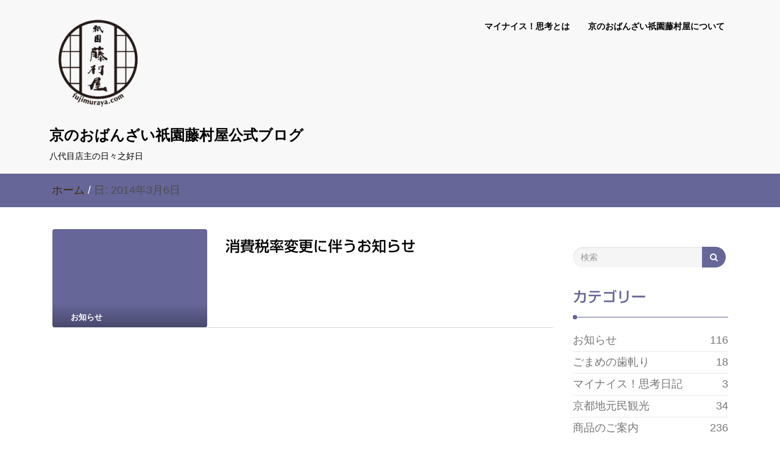

--- FILE ---
content_type: text/html; charset=UTF-8
request_url: https://blog.fujimuraya.com/?m=20140306
body_size: 62061
content:
<!DOCTYPE html>
<html dir="ltr" lang="ja" prefix="og: https://ogp.me/ns#">
<head>
<meta charset="UTF-8">
<meta name="viewport" content="width=device-width, initial-scale=1">
<link rel="profile" href="http://gmpg.org/xfn/11">
<title>2014年3月6日 | 京のおばんざい祇園藤村屋公式ブログ</title>

		<!-- All in One SEO 4.9.3 - aioseo.com -->
	<meta name="robots" content="noindex, max-image-preview:large" />
	<meta name="google-site-verification" content="0REP1XWCZZMGyzqZztF1jOhx11lpfo4CXwSZSaNMTOg" />
	<meta name="msvalidate.01" content="E428E8F45490E8EB81E92190DB2B82AB" />
	<link rel="canonical" href="https://blog.fujimuraya.com/?m=20140306" />
	<meta name="generator" content="All in One SEO (AIOSEO) 4.9.3" />
		<script type="application/ld+json" class="aioseo-schema">
			{"@context":"https:\/\/schema.org","@graph":[{"@type":"BreadcrumbList","@id":"https:\/\/blog.fujimuraya.com\/?m=20140306#breadcrumblist","itemListElement":[{"@type":"ListItem","@id":"https:\/\/blog.fujimuraya.com#listItem","position":1,"name":"\u30db\u30fc\u30e0"}]},{"@type":"CollectionPage","@id":"https:\/\/blog.fujimuraya.com\/?m=20140306#collectionpage","url":"https:\/\/blog.fujimuraya.com\/?m=20140306","name":"2014\u5e743\u67086\u65e5 | \u4eac\u306e\u304a\u3070\u3093\u3056\u3044\u7947\u5712\u85e4\u6751\u5c4b\u516c\u5f0f\u30d6\u30ed\u30b0","inLanguage":"ja","isPartOf":{"@id":"https:\/\/blog.fujimuraya.com\/#website"},"breadcrumb":{"@id":"https:\/\/blog.fujimuraya.com\/?m=20140306#breadcrumblist"}},{"@type":"Organization","@id":"https:\/\/blog.fujimuraya.com\/#organization","name":"\u4eac\u306e\u304a\u3070\u3093\u3056\u3044\u7947\u5712\u85e4\u6751\u5c4b\u516c\u5f0f\u30d6\u30ed\u30b0","description":"\u516b\u4ee3\u76ee\u5e97\u4e3b\u306e\u65e5\u3005\u4e4b\u597d\u65e5","url":"https:\/\/blog.fujimuraya.com\/","logo":{"@type":"ImageObject","url":"https:\/\/blog.fujimuraya.com\/wp-content\/uploads\/2021\/10\/foot_logo.png","@id":"https:\/\/blog.fujimuraya.com\/?m=20140306\/#organizationLogo","width":127,"height":140,"caption":"\u7947\u5712\u85e4\u6751\u5c4b\u30ed\u30b4"},"image":{"@id":"https:\/\/blog.fujimuraya.com\/?m=20140306\/#organizationLogo"},"sameAs":["https:\/\/www.facebook.com\/KyotoGionFujimuraya","https:\/\/twitter.com\/fujimuraya","https:\/\/www.instagram.com\/gionfujimuraya\/","https:\/\/www.pinterest.jp\/gionfujimuraya\/"]},{"@type":"WebSite","@id":"https:\/\/blog.fujimuraya.com\/#website","url":"https:\/\/blog.fujimuraya.com\/","name":"\u4eac\u306e\u304a\u3070\u3093\u3056\u3044\u7947\u5712\u85e4\u6751\u5c4b\u516c\u5f0f\u30d6\u30ed\u30b0","description":"\u516b\u4ee3\u76ee\u5e97\u4e3b\u306e\u65e5\u3005\u4e4b\u597d\u65e5","inLanguage":"ja","publisher":{"@id":"https:\/\/blog.fujimuraya.com\/#organization"}}]}
		</script>
		<!-- All in One SEO -->


<!-- Open Graph Meta Tags generated by Blog2Social 873 - https://www.blog2social.com -->
<meta property="og:title" content="京のおばんざい祇園藤村屋公式ブログ"/>
<meta property="og:description" content="八代目店主の日々之好日"/>
<meta property="og:url" content="/?m=20140306"/>
<meta property="og:image" content="http://fujimuraya.com/mt/2014/03/07/tax_info.gif"/>
<meta property="og:type" content="article"/>
<meta property="og:article:published_time" content="2014-03-06 15:32:14"/>
<meta property="og:article:modified_time" content="2014-03-06 15:32:14"/>
<!-- Open Graph Meta Tags generated by Blog2Social 873 - https://www.blog2social.com -->

<!-- Twitter Card generated by Blog2Social 873 - https://www.blog2social.com -->
<meta name="twitter:card" content="summary">
<meta name="twitter:title" content="京のおばんざい祇園藤村屋公式ブログ"/>
<meta name="twitter:description" content="八代目店主の日々之好日"/>
<meta name="twitter:image" content="http://fujimuraya.com/mt/2014/03/07/tax_info.gif"/>
<!-- Twitter Card generated by Blog2Social 873 - https://www.blog2social.com -->
<link rel='dns-prefetch' href='//webfonts.sakura.ne.jp' />
<link rel="alternate" type="application/rss+xml" title="京のおばんざい祇園藤村屋公式ブログ &raquo; フィード" href="https://blog.fujimuraya.com/?feed=rss2" />
<link rel="alternate" type="application/rss+xml" title="京のおばんざい祇園藤村屋公式ブログ &raquo; コメントフィード" href="https://blog.fujimuraya.com/?feed=comments-rss2" />
		<!-- This site uses the Google Analytics by MonsterInsights plugin v9.11.1 - Using Analytics tracking - https://www.monsterinsights.com/ -->
		<!-- Note: MonsterInsights is not currently configured on this site. The site owner needs to authenticate with Google Analytics in the MonsterInsights settings panel. -->
					<!-- No tracking code set -->
				<!-- / Google Analytics by MonsterInsights -->
		<style id='wp-img-auto-sizes-contain-inline-css' type='text/css'>
img:is([sizes=auto i],[sizes^="auto," i]){contain-intrinsic-size:3000px 1500px}
/*# sourceURL=wp-img-auto-sizes-contain-inline-css */
</style>
<style id='wp-emoji-styles-inline-css' type='text/css'>

	img.wp-smiley, img.emoji {
		display: inline !important;
		border: none !important;
		box-shadow: none !important;
		height: 1em !important;
		width: 1em !important;
		margin: 0 0.07em !important;
		vertical-align: -0.1em !important;
		background: none !important;
		padding: 0 !important;
	}
/*# sourceURL=wp-emoji-styles-inline-css */
</style>
<style id='wp-block-library-inline-css' type='text/css'>
:root{--wp-block-synced-color:#7a00df;--wp-block-synced-color--rgb:122,0,223;--wp-bound-block-color:var(--wp-block-synced-color);--wp-editor-canvas-background:#ddd;--wp-admin-theme-color:#007cba;--wp-admin-theme-color--rgb:0,124,186;--wp-admin-theme-color-darker-10:#006ba1;--wp-admin-theme-color-darker-10--rgb:0,107,160.5;--wp-admin-theme-color-darker-20:#005a87;--wp-admin-theme-color-darker-20--rgb:0,90,135;--wp-admin-border-width-focus:2px}@media (min-resolution:192dpi){:root{--wp-admin-border-width-focus:1.5px}}.wp-element-button{cursor:pointer}:root .has-very-light-gray-background-color{background-color:#eee}:root .has-very-dark-gray-background-color{background-color:#313131}:root .has-very-light-gray-color{color:#eee}:root .has-very-dark-gray-color{color:#313131}:root .has-vivid-green-cyan-to-vivid-cyan-blue-gradient-background{background:linear-gradient(135deg,#00d084,#0693e3)}:root .has-purple-crush-gradient-background{background:linear-gradient(135deg,#34e2e4,#4721fb 50%,#ab1dfe)}:root .has-hazy-dawn-gradient-background{background:linear-gradient(135deg,#faaca8,#dad0ec)}:root .has-subdued-olive-gradient-background{background:linear-gradient(135deg,#fafae1,#67a671)}:root .has-atomic-cream-gradient-background{background:linear-gradient(135deg,#fdd79a,#004a59)}:root .has-nightshade-gradient-background{background:linear-gradient(135deg,#330968,#31cdcf)}:root .has-midnight-gradient-background{background:linear-gradient(135deg,#020381,#2874fc)}:root{--wp--preset--font-size--normal:16px;--wp--preset--font-size--huge:42px}.has-regular-font-size{font-size:1em}.has-larger-font-size{font-size:2.625em}.has-normal-font-size{font-size:var(--wp--preset--font-size--normal)}.has-huge-font-size{font-size:var(--wp--preset--font-size--huge)}.has-text-align-center{text-align:center}.has-text-align-left{text-align:left}.has-text-align-right{text-align:right}.has-fit-text{white-space:nowrap!important}#end-resizable-editor-section{display:none}.aligncenter{clear:both}.items-justified-left{justify-content:flex-start}.items-justified-center{justify-content:center}.items-justified-right{justify-content:flex-end}.items-justified-space-between{justify-content:space-between}.screen-reader-text{border:0;clip-path:inset(50%);height:1px;margin:-1px;overflow:hidden;padding:0;position:absolute;width:1px;word-wrap:normal!important}.screen-reader-text:focus{background-color:#ddd;clip-path:none;color:#444;display:block;font-size:1em;height:auto;left:5px;line-height:normal;padding:15px 23px 14px;text-decoration:none;top:5px;width:auto;z-index:100000}html :where(.has-border-color){border-style:solid}html :where([style*=border-top-color]){border-top-style:solid}html :where([style*=border-right-color]){border-right-style:solid}html :where([style*=border-bottom-color]){border-bottom-style:solid}html :where([style*=border-left-color]){border-left-style:solid}html :where([style*=border-width]){border-style:solid}html :where([style*=border-top-width]){border-top-style:solid}html :where([style*=border-right-width]){border-right-style:solid}html :where([style*=border-bottom-width]){border-bottom-style:solid}html :where([style*=border-left-width]){border-left-style:solid}html :where(img[class*=wp-image-]){height:auto;max-width:100%}:where(figure){margin:0 0 1em}html :where(.is-position-sticky){--wp-admin--admin-bar--position-offset:var(--wp-admin--admin-bar--height,0px)}@media screen and (max-width:600px){html :where(.is-position-sticky){--wp-admin--admin-bar--position-offset:0px}}

/*# sourceURL=wp-block-library-inline-css */
</style><style id='global-styles-inline-css' type='text/css'>
:root{--wp--preset--aspect-ratio--square: 1;--wp--preset--aspect-ratio--4-3: 4/3;--wp--preset--aspect-ratio--3-4: 3/4;--wp--preset--aspect-ratio--3-2: 3/2;--wp--preset--aspect-ratio--2-3: 2/3;--wp--preset--aspect-ratio--16-9: 16/9;--wp--preset--aspect-ratio--9-16: 9/16;--wp--preset--color--black: #000000;--wp--preset--color--cyan-bluish-gray: #abb8c3;--wp--preset--color--white: #ffffff;--wp--preset--color--pale-pink: #f78da7;--wp--preset--color--vivid-red: #cf2e2e;--wp--preset--color--luminous-vivid-orange: #ff6900;--wp--preset--color--luminous-vivid-amber: #fcb900;--wp--preset--color--light-green-cyan: #7bdcb5;--wp--preset--color--vivid-green-cyan: #00d084;--wp--preset--color--pale-cyan-blue: #8ed1fc;--wp--preset--color--vivid-cyan-blue: #0693e3;--wp--preset--color--vivid-purple: #9b51e0;--wp--preset--gradient--vivid-cyan-blue-to-vivid-purple: linear-gradient(135deg,rgb(6,147,227) 0%,rgb(155,81,224) 100%);--wp--preset--gradient--light-green-cyan-to-vivid-green-cyan: linear-gradient(135deg,rgb(122,220,180) 0%,rgb(0,208,130) 100%);--wp--preset--gradient--luminous-vivid-amber-to-luminous-vivid-orange: linear-gradient(135deg,rgb(252,185,0) 0%,rgb(255,105,0) 100%);--wp--preset--gradient--luminous-vivid-orange-to-vivid-red: linear-gradient(135deg,rgb(255,105,0) 0%,rgb(207,46,46) 100%);--wp--preset--gradient--very-light-gray-to-cyan-bluish-gray: linear-gradient(135deg,rgb(238,238,238) 0%,rgb(169,184,195) 100%);--wp--preset--gradient--cool-to-warm-spectrum: linear-gradient(135deg,rgb(74,234,220) 0%,rgb(151,120,209) 20%,rgb(207,42,186) 40%,rgb(238,44,130) 60%,rgb(251,105,98) 80%,rgb(254,248,76) 100%);--wp--preset--gradient--blush-light-purple: linear-gradient(135deg,rgb(255,206,236) 0%,rgb(152,150,240) 100%);--wp--preset--gradient--blush-bordeaux: linear-gradient(135deg,rgb(254,205,165) 0%,rgb(254,45,45) 50%,rgb(107,0,62) 100%);--wp--preset--gradient--luminous-dusk: linear-gradient(135deg,rgb(255,203,112) 0%,rgb(199,81,192) 50%,rgb(65,88,208) 100%);--wp--preset--gradient--pale-ocean: linear-gradient(135deg,rgb(255,245,203) 0%,rgb(182,227,212) 50%,rgb(51,167,181) 100%);--wp--preset--gradient--electric-grass: linear-gradient(135deg,rgb(202,248,128) 0%,rgb(113,206,126) 100%);--wp--preset--gradient--midnight: linear-gradient(135deg,rgb(2,3,129) 0%,rgb(40,116,252) 100%);--wp--preset--font-size--small: 13px;--wp--preset--font-size--medium: 20px;--wp--preset--font-size--large: 36px;--wp--preset--font-size--x-large: 42px;--wp--preset--spacing--20: 0.44rem;--wp--preset--spacing--30: 0.67rem;--wp--preset--spacing--40: 1rem;--wp--preset--spacing--50: 1.5rem;--wp--preset--spacing--60: 2.25rem;--wp--preset--spacing--70: 3.38rem;--wp--preset--spacing--80: 5.06rem;--wp--preset--shadow--natural: 6px 6px 9px rgba(0, 0, 0, 0.2);--wp--preset--shadow--deep: 12px 12px 50px rgba(0, 0, 0, 0.4);--wp--preset--shadow--sharp: 6px 6px 0px rgba(0, 0, 0, 0.2);--wp--preset--shadow--outlined: 6px 6px 0px -3px rgb(255, 255, 255), 6px 6px rgb(0, 0, 0);--wp--preset--shadow--crisp: 6px 6px 0px rgb(0, 0, 0);}:where(.is-layout-flex){gap: 0.5em;}:where(.is-layout-grid){gap: 0.5em;}body .is-layout-flex{display: flex;}.is-layout-flex{flex-wrap: wrap;align-items: center;}.is-layout-flex > :is(*, div){margin: 0;}body .is-layout-grid{display: grid;}.is-layout-grid > :is(*, div){margin: 0;}:where(.wp-block-columns.is-layout-flex){gap: 2em;}:where(.wp-block-columns.is-layout-grid){gap: 2em;}:where(.wp-block-post-template.is-layout-flex){gap: 1.25em;}:where(.wp-block-post-template.is-layout-grid){gap: 1.25em;}.has-black-color{color: var(--wp--preset--color--black) !important;}.has-cyan-bluish-gray-color{color: var(--wp--preset--color--cyan-bluish-gray) !important;}.has-white-color{color: var(--wp--preset--color--white) !important;}.has-pale-pink-color{color: var(--wp--preset--color--pale-pink) !important;}.has-vivid-red-color{color: var(--wp--preset--color--vivid-red) !important;}.has-luminous-vivid-orange-color{color: var(--wp--preset--color--luminous-vivid-orange) !important;}.has-luminous-vivid-amber-color{color: var(--wp--preset--color--luminous-vivid-amber) !important;}.has-light-green-cyan-color{color: var(--wp--preset--color--light-green-cyan) !important;}.has-vivid-green-cyan-color{color: var(--wp--preset--color--vivid-green-cyan) !important;}.has-pale-cyan-blue-color{color: var(--wp--preset--color--pale-cyan-blue) !important;}.has-vivid-cyan-blue-color{color: var(--wp--preset--color--vivid-cyan-blue) !important;}.has-vivid-purple-color{color: var(--wp--preset--color--vivid-purple) !important;}.has-black-background-color{background-color: var(--wp--preset--color--black) !important;}.has-cyan-bluish-gray-background-color{background-color: var(--wp--preset--color--cyan-bluish-gray) !important;}.has-white-background-color{background-color: var(--wp--preset--color--white) !important;}.has-pale-pink-background-color{background-color: var(--wp--preset--color--pale-pink) !important;}.has-vivid-red-background-color{background-color: var(--wp--preset--color--vivid-red) !important;}.has-luminous-vivid-orange-background-color{background-color: var(--wp--preset--color--luminous-vivid-orange) !important;}.has-luminous-vivid-amber-background-color{background-color: var(--wp--preset--color--luminous-vivid-amber) !important;}.has-light-green-cyan-background-color{background-color: var(--wp--preset--color--light-green-cyan) !important;}.has-vivid-green-cyan-background-color{background-color: var(--wp--preset--color--vivid-green-cyan) !important;}.has-pale-cyan-blue-background-color{background-color: var(--wp--preset--color--pale-cyan-blue) !important;}.has-vivid-cyan-blue-background-color{background-color: var(--wp--preset--color--vivid-cyan-blue) !important;}.has-vivid-purple-background-color{background-color: var(--wp--preset--color--vivid-purple) !important;}.has-black-border-color{border-color: var(--wp--preset--color--black) !important;}.has-cyan-bluish-gray-border-color{border-color: var(--wp--preset--color--cyan-bluish-gray) !important;}.has-white-border-color{border-color: var(--wp--preset--color--white) !important;}.has-pale-pink-border-color{border-color: var(--wp--preset--color--pale-pink) !important;}.has-vivid-red-border-color{border-color: var(--wp--preset--color--vivid-red) !important;}.has-luminous-vivid-orange-border-color{border-color: var(--wp--preset--color--luminous-vivid-orange) !important;}.has-luminous-vivid-amber-border-color{border-color: var(--wp--preset--color--luminous-vivid-amber) !important;}.has-light-green-cyan-border-color{border-color: var(--wp--preset--color--light-green-cyan) !important;}.has-vivid-green-cyan-border-color{border-color: var(--wp--preset--color--vivid-green-cyan) !important;}.has-pale-cyan-blue-border-color{border-color: var(--wp--preset--color--pale-cyan-blue) !important;}.has-vivid-cyan-blue-border-color{border-color: var(--wp--preset--color--vivid-cyan-blue) !important;}.has-vivid-purple-border-color{border-color: var(--wp--preset--color--vivid-purple) !important;}.has-vivid-cyan-blue-to-vivid-purple-gradient-background{background: var(--wp--preset--gradient--vivid-cyan-blue-to-vivid-purple) !important;}.has-light-green-cyan-to-vivid-green-cyan-gradient-background{background: var(--wp--preset--gradient--light-green-cyan-to-vivid-green-cyan) !important;}.has-luminous-vivid-amber-to-luminous-vivid-orange-gradient-background{background: var(--wp--preset--gradient--luminous-vivid-amber-to-luminous-vivid-orange) !important;}.has-luminous-vivid-orange-to-vivid-red-gradient-background{background: var(--wp--preset--gradient--luminous-vivid-orange-to-vivid-red) !important;}.has-very-light-gray-to-cyan-bluish-gray-gradient-background{background: var(--wp--preset--gradient--very-light-gray-to-cyan-bluish-gray) !important;}.has-cool-to-warm-spectrum-gradient-background{background: var(--wp--preset--gradient--cool-to-warm-spectrum) !important;}.has-blush-light-purple-gradient-background{background: var(--wp--preset--gradient--blush-light-purple) !important;}.has-blush-bordeaux-gradient-background{background: var(--wp--preset--gradient--blush-bordeaux) !important;}.has-luminous-dusk-gradient-background{background: var(--wp--preset--gradient--luminous-dusk) !important;}.has-pale-ocean-gradient-background{background: var(--wp--preset--gradient--pale-ocean) !important;}.has-electric-grass-gradient-background{background: var(--wp--preset--gradient--electric-grass) !important;}.has-midnight-gradient-background{background: var(--wp--preset--gradient--midnight) !important;}.has-small-font-size{font-size: var(--wp--preset--font-size--small) !important;}.has-medium-font-size{font-size: var(--wp--preset--font-size--medium) !important;}.has-large-font-size{font-size: var(--wp--preset--font-size--large) !important;}.has-x-large-font-size{font-size: var(--wp--preset--font-size--x-large) !important;}
/*# sourceURL=global-styles-inline-css */
</style>

<style id='classic-theme-styles-inline-css' type='text/css'>
/*! This file is auto-generated */
.wp-block-button__link{color:#fff;background-color:#32373c;border-radius:9999px;box-shadow:none;text-decoration:none;padding:calc(.667em + 2px) calc(1.333em + 2px);font-size:1.125em}.wp-block-file__button{background:#32373c;color:#fff;text-decoration:none}
/*# sourceURL=/wp-includes/css/classic-themes.min.css */
</style>
<link rel='stylesheet' id='aalb_basics_css-css' href='https://blog.fujimuraya.com/wp-content/plugins/amazon-associates-link-builder/css/aalb_basics.css?ver=1.9.3' type='text/css' media='all' />
<link rel='stylesheet' id='ez-toc-css' href='https://blog.fujimuraya.com/wp-content/plugins/easy-table-of-contents/assets/css/screen.min.css?ver=2.0.80' type='text/css' media='all' />
<style id='ez-toc-inline-css' type='text/css'>
div#ez-toc-container .ez-toc-title {font-size: 120%;}div#ez-toc-container .ez-toc-title {font-weight: 500;}div#ez-toc-container ul li , div#ez-toc-container ul li a {font-size: 95%;}div#ez-toc-container ul li , div#ez-toc-container ul li a {font-weight: 500;}div#ez-toc-container nav ul ul li {font-size: 90%;}.ez-toc-box-title {font-weight: bold; margin-bottom: 10px; text-align: center; text-transform: uppercase; letter-spacing: 1px; color: #666; padding-bottom: 5px;position:absolute;top:-4%;left:5%;background-color: inherit;transition: top 0.3s ease;}.ez-toc-box-title.toc-closed {top:-25%;}
.ez-toc-container-direction {direction: ltr;}.ez-toc-counter ul{counter-reset: item ;}.ez-toc-counter nav ul li a::before {content: counters(item, '.', decimal) '. ';display: inline-block;counter-increment: item;flex-grow: 0;flex-shrink: 0;margin-right: .2em; float: left; }.ez-toc-widget-direction {direction: ltr;}.ez-toc-widget-container ul{counter-reset: item ;}.ez-toc-widget-container nav ul li a::before {content: counters(item, '.', decimal) '. ';display: inline-block;counter-increment: item;flex-grow: 0;flex-shrink: 0;margin-right: .2em; float: left; }
/*# sourceURL=ez-toc-inline-css */
</style>
<link rel='stylesheet' id='font-awesome-css' href='https://blog.fujimuraya.com/wp-content/themes/imnews/css/font-awesome.min.css?ver=4.7.0' type='text/css' media='all' />
<link rel='stylesheet' id='stellarnav-css' href='https://blog.fujimuraya.com/wp-content/themes/imnews/css/stellarnav.css?ver=1.1' type='text/css' media='all' />
<link rel='stylesheet' id='bootstrap-css' href='https://blog.fujimuraya.com/wp-content/themes/imnews/css/bootstrap.min.css?ver=3.3.7' type='text/css' media='all' />
<link rel='stylesheet' id='imnews-default-css' href='https://blog.fujimuraya.com/wp-content/themes/imnews/css/default.css?ver=6.9' type='text/css' media='all' />
<link rel='stylesheet' id='imnews-style-css' href='https://blog.fujimuraya.com/wp-content/themes/imnews/style.css?ver=6.9' type='text/css' media='all' />
<link rel='stylesheet' id='slimbox2-css' href='http://blog.fujimuraya.com/wp-content/plugins/wp-slimbox2/css/slimbox2.css?ver=1.1' type='text/css' media='screen' />
<script type="text/javascript" src="https://blog.fujimuraya.com/wp-includes/js/jquery/jquery.min.js?ver=3.7.1" id="jquery-core-js"></script>
<script type="text/javascript" src="https://blog.fujimuraya.com/wp-includes/js/jquery/jquery-migrate.min.js?ver=3.4.1" id="jquery-migrate-js"></script>
<script type="text/javascript" src="//webfonts.sakura.ne.jp/js/sakurav3.js?fadein=0&amp;ver=3.1.4" id="typesquare_std-js"></script>
<script type="text/javascript" src="http://blog.fujimuraya.com/wp-content/plugins/wp-slimbox2/javascript/slimbox2.js?ver=2.04" id="slimbox2-js"></script>
<script type="text/javascript" id="slimbox2_autoload-js-extra">
/* <![CDATA[ */
var slimbox2_options = {"autoload":"1","overlayColor":"#000000","loop":"","overlayOpacity":"0.8","overlayFadeDuration":"400","resizeDuration":"400","resizeEasing":"swing","initialWidth":"250","initialHeight":"250","imageFadeDuration":"400","captionAnimationDuration":"400","caption":"el.title || el.firstChild.alt || el.firstChild.title || el.href || el.href","url":"1","selector":"div.entry-content, div.gallery, div.entry, div.post, div#page, body","counterText":"Image {x} of {y}","closeKeys":"27,88,67","previousKeys":"37,80","nextKeys":"39,78","prev":"http://blog.fujimuraya.com/wp-content/plugins/wp-slimbox2/images/default/prevlabel.gif","next":"http://blog.fujimuraya.com/wp-content/plugins/wp-slimbox2/images/default/nextlabel.gif","close":"http://blog.fujimuraya.com/wp-content/plugins/wp-slimbox2/images/default/closelabel.gif","picasaweb":"","flickr":"","mobile":""};
//# sourceURL=slimbox2_autoload-js-extra
/* ]]> */
</script>
<script type="text/javascript" src="http://blog.fujimuraya.com/wp-content/plugins/wp-slimbox2/javascript/slimbox2_autoload.js?ver=1.0.4b" id="slimbox2_autoload-js"></script>
<link rel="https://api.w.org/" href="https://blog.fujimuraya.com/index.php?rest_route=/" /><link rel="EditURI" type="application/rsd+xml" title="RSD" href="https://blog.fujimuraya.com/xmlrpc.php?rsd" />
<meta name="generator" content="WordPress 6.9" />
<style type='text/css'>
#post-223 h1,#post-223 h2,#post-223 h3,#post-223 .entry-title{ font-family: "見出ゴMB31";}#post-223 h4,#post-223 h5,#post-223 h6{ font-family: "カクミン R";}#post-223.hentry{ font-family: "新ゴ R";}#post-223 strong,#post-223 b{ font-family: "新ゴ M";}</style>
<style type="text/css">.recentcomments a{display:inline !important;padding:0 !important;margin:0 !important;}</style><style type="text/css" id="custom-background-css">
body.custom-background { background-color: #ffffff; }
</style>
	<link rel="icon" href="https://blog.fujimuraya.com/wp-content/uploads/2018/03/cropped-fujimuraya2013319b-1-32x32.png" sizes="32x32" />
<link rel="icon" href="https://blog.fujimuraya.com/wp-content/uploads/2018/03/cropped-fujimuraya2013319b-1-192x192.png" sizes="192x192" />
<link rel="apple-touch-icon" href="https://blog.fujimuraya.com/wp-content/uploads/2018/03/cropped-fujimuraya2013319b-1-180x180.png" />
<meta name="msapplication-TileImage" content="https://blog.fujimuraya.com/wp-content/uploads/2018/03/cropped-fujimuraya2013319b-1-270x270.png" />
		<style type="text/css" id="wp-custom-css">
			body {
font-size: 18px;
}		</style>
		<style type="text/css">
.inline-dropdown,.comment .comment-reply-link{background-color: #666699}
.search-box-input .search-button,caption{background-color: #666699}
.side-area-post .side-area-heading,.side-area-post table{border-color:  #666699; color: #666699;}
.side-area-post .side-area-heading::after{background:#666699;}
.current{background:#666699;}
.next, .prev{color:#666699;}
.sidenews-post-image img,.tagcloud a:hover,.othernews-post-image img,.relatednews-post-image img,.similar-post-image img{background:#666699;}
.side-area-post ul li a:hover,cite,a{color:#666699;}
.side-area-post ul li.recentcomments a:hover{color: #666699;}    
.like-article h4{border-bottom: 1px solid #666699; color: #666699;}
#menubar .nav > li > a:hover{color:#666699;}
#menubar#main-nav ul ul li:hover > a, #main-nav ul ul li a:hover{color: #666699;}
.next, .prev{border:1px solid #666699;}
#top .navbar-toggle .icon-bar,.comment-form .submit,.current, .page-numbers:hover, .next:hover, .prev:hover{background:#666699; }
#menubar .nav > li > a,#menubar ul ul li a,#menubar .navbar-brand{ color: #000000; }
.comment .comment-metadata a,.othernews-post-title a,.relatednews-post-details .relatednews-post-title a,.similar-post-details .similar-post-title a,.news-title a,.comment-metadata > a,.comment-edit-link,.comment-reply-link,.logged-in-as > a,.ttl_tagline{ color: #000000; }
.comment .comment-metadata a:hover,.othernews-post-title a:hover,.relatednews-post-title a:hover,.footer-copyrights a:hover,.similar-post-title a:hover,.sidenews-post-heading > a:hover,.news-title a:hover,.comment-metadata > a:hover,.comment-edit-link:hover,.comment-reply-link:hover,.logged-in-as > a:hover,a:focus, a:hover{color: #666699;}
</style>
</head>
<body class="archive date custom-background wp-custom-logo wp-theme-imnews">
<!--menu-bar start-->
<header id="top">
    <div id="menubar">
        <div class="container">
            <div class="row">
                <nav class="navbar navbar-default">
                    <button type="button" class="navbar-toggle" data-toggle="collapse" data-target="#main-nav">
                        <span class="icon-bar"></span>
                        <span class="icon-bar"></span>
                        <span class="icon-bar"></span>                        
                    </button>
                    <div class="navbar-header">
                        <a href="https://blog.fujimuraya.com/" class="custom-logo-link" rel="home"><img width="160" height="144" src="https://blog.fujimuraya.com/wp-content/uploads/2018/03/cropped-fujimuraya2013319b.png" class="custom-logo" alt="京のおばんざい祇園藤村屋公式ブログ" decoding="async" /></a>                            <a class="navbar-brand" href="https://blog.fujimuraya.com/" rel="home">京のおばんざい祇園藤村屋公式ブログ</a>
                            <p class="ttl_tagline">八代目店主の日々之好日</p>
                    </div>
                    <div class="collapse navbar-collapse inline-list" id="main-nav">
                        <ul class="nav navbar-nav nav-category"><li class="page_item page-item-3709"><a href="https://blog.fujimuraya.com/?page_id=3709">マイナイス！思考とは</a></li>
<li class="page_item page-item-2"><a href="https://blog.fujimuraya.com/?page_id=2">京のおばんざい祇園藤村屋について</a></li>
</ul>
                    </div>
                </nav>
            </div>
        </div>
    </div>
</header>        	
<div class="inline-dropdown">
	<div class="container">	
    	<div class="row">
            <div class="col-sm-12">
                <div class="path-category">
                    <ul id="breadcrumbs" class="breadcrumbs"><li class="item-home"><a class="bread-link bread-home" href="https://blog.fujimuraya.com" title="ホーム">ホーム</a></li><li class="separator separator-home"> / </li>日: <span>2014年3月6日</span><li class="item-current item-archive"><strong class="bread-current bread-archive"></strong></li></ul>                </div>
            </div>
        </div>
    </div>    
</div>
<div class="container" id="post-223" class="post-223 post type-post status-publish format-standard hentry category-2" >
    <div class="row main-row">
        <div class="col-sm-9">    
            <div class="news-posts">
                <div class="other-news">
                                        <div class="othernews-post">
                        <div class="row">
                            <div class="col-sm-12">
                                <div class="row">
                                    <div class="col-sm-4">
                                        <div class="label-img">
                                            <div class="othernews-post-image">
                                                <a href="https://blog.fujimuraya.com/?p=223">
                                                                                                           <img src="https://blog.fujimuraya.com/wp-content/themes/imnews/images/default-260x165.png" />
                                                                                                    </a>
                                            </div>
                                                                                        <div class="label">
                                                <div class="row label-row">
                                                    <div class="col-sm-9 col-xs-9 label-column">
                                                        <span>お知らせ</span>
                                                    </div>
                                                                                                    </div>
                                            </div>
                                        </div>    
                                    </div>
                                    <div class="col-sm-8">
                                        <div class="othernews-post-details">
                                            <h4 class="othernews-post-title"><b><a href="https://blog.fujimuraya.com/?p=223">消費税率変更に伴うお知らせ</a></b></h4>
                                            <div class="othernews-post-news">
                                                                                            </div>
                                        </div>
                                    </div>
                                </div>
                            </div>
                        </div>
                   </div>
                                </div>
                <div class="more-info">
                    <div class="row">
                        <div class="col-sm-12">
                                                    </div>
                    </div>
                </div>
            </div>
        </div>
        <div class="col-sm-3">
    <div class="side-area">
    	<aside class="side-area-post"><aside class="side-area-post">
	<div class="search-box">
		<div class="row">
			<div class="col-sm-12">
    			<form role="search" method="get" id="searchform" class="searchform" action="https://blog.fujimuraya.com/" >
	    			<div class="input-group search-box-input">
		    			<input type="text" value="" name="s" id="s" class="form-control search-box-form" placeholder="検索" />
		    			<span class="input-group-btn search-button-span">
		    				<button class="btn btn-default search-button" type="submit"><i class="fa fa-search"></i></button>
						</span>
					</div>	
				</form>	
			</div>
		</div>		
	</div>
</aside></aside><aside class="side-area-post"><div class="side-area-heading"><h4><b>カテゴリー</b></h4></div>    <ul class="categories">
    	<li class="cat-item cat-item-2"><a href="https://blog.fujimuraya.com/?cat=2">お知らせ<span class="news-numbers">116</span></a>
	<li class="cat-item cat-item-627"><a href="https://blog.fujimuraya.com/?cat=627">ごまめの歯軋り<span class="news-numbers">18</span></a>
	<li class="cat-item cat-item-682"><a href="https://blog.fujimuraya.com/?cat=682">マイナイス！思考日記<span class="news-numbers">3</span></a>
	<li class="cat-item cat-item-546"><a href="https://blog.fujimuraya.com/?cat=546">京都地元民観光<span class="news-numbers">34</span></a>
	<li class="cat-item cat-item-3"><a href="https://blog.fujimuraya.com/?cat=3">商品のご案内<span class="news-numbers">236</span></a>
	<li class="cat-item cat-item-4"><a href="https://blog.fujimuraya.com/?cat=4">新！八代目日記<span class="news-numbers">132</span></a>
	<li class="cat-item cat-item-5"><a href="https://blog.fujimuraya.com/?cat=5">業務日誌<span class="news-numbers">41</span></a>
	<li class="cat-item cat-item-426"><a href="https://blog.fujimuraya.com/?cat=426">親子丼が好き<span class="news-numbers">37</span></a>
    </ul>
    </aside>
		<aside class="side-area-post">
		<div class="side-area-heading"><h4><b>最近の投稿</b></h4></div>
		<ul>
											<li>
					<a href="https://blog.fujimuraya.com/?p=3717">ご奉仕依頼が前日キャンセル</a>
									</li>
											<li>
					<a href="https://blog.fujimuraya.com/?p=3704">正月二日からレトルトカレー</a>
									</li>
											<li>
					<a href="https://blog.fujimuraya.com/?p=3711">マイナイス！思考とは</a>
									</li>
											<li>
					<a href="https://blog.fujimuraya.com/?p=289">千枚漬け入荷しました</a>
									</li>
											<li>
					<a href="https://blog.fujimuraya.com/?p=3575">秋の京都は毎日お祭、三栖神社 炬火祭の残火対策は万全でした</a>
									</li>
					</ul>

		</aside><aside class="widget_text side-area-post"><div class="side-area-heading"><h4><b>Pinterest</b></h4></div><div class="textwidget custom-html-widget"><a data-pin-do ="embedUser" data-pin-board-width ="1920" data-pin-scale-height ="240" data-pin-scale-width = "100" href ="https://www.pinterest.com/gionfujimuraya/%E3%81%B6%E3%81%B6%E3%81%82%E3%82%89%E3%82%8C/"> </a></div></aside><aside class="side-area-post"><div class="side-area-heading"><h4><b>記事カレンダー</b></h4></div><div id="calendar_wrap" class="calendar_wrap"><table id="wp-calendar" class="wp-calendar-table">
	<caption>2014年3月</caption>
	<thead>
	<tr>
		<th scope="col" aria-label="月曜日">月</th>
		<th scope="col" aria-label="火曜日">火</th>
		<th scope="col" aria-label="水曜日">水</th>
		<th scope="col" aria-label="木曜日">木</th>
		<th scope="col" aria-label="金曜日">金</th>
		<th scope="col" aria-label="土曜日">土</th>
		<th scope="col" aria-label="日曜日">日</th>
	</tr>
	</thead>
	<tbody>
	<tr>
		<td colspan="5" class="pad">&nbsp;</td><td>1</td><td>2</td>
	</tr>
	<tr>
		<td>3</td><td>4</td><td>5</td><td><a href="https://blog.fujimuraya.com/?m=20140306" aria-label="2014年3月6日 に投稿を公開">6</a></td><td>7</td><td>8</td><td>9</td>
	</tr>
	<tr>
		<td>10</td><td>11</td><td>12</td><td>13</td><td>14</td><td>15</td><td>16</td>
	</tr>
	<tr>
		<td>17</td><td>18</td><td>19</td><td>20</td><td>21</td><td>22</td><td><a href="https://blog.fujimuraya.com/?m=20140323" aria-label="2014年3月23日 に投稿を公開">23</a></td>
	</tr>
	<tr>
		<td>24</td><td>25</td><td>26</td><td>27</td><td>28</td><td>29</td><td>30</td>
	</tr>
	<tr>
		<td>31</td>
		<td class="pad" colspan="6">&nbsp;</td>
	</tr>
	</tbody>
	</table><nav aria-label="前と次の月" class="wp-calendar-nav">
		<span class="wp-calendar-nav-prev"><a href="https://blog.fujimuraya.com/?m=201402">&laquo; 2月</a></span>
		<span class="pad">&nbsp;</span>
		<span class="wp-calendar-nav-next"><a href="https://blog.fujimuraya.com/?m=201404">4月 &raquo;</a></span>
	</nav></div></aside><aside class="side-area-post"><div class="side-area-heading"><h4><b>最近のコメント</b></h4></div><ul id="recentcomments"><li class="recentcomments"><a href="https://blog.fujimuraya.com/?p=2144#comment-1337">祇園の節分は仲源寺さん</a> に <span class="comment-author-link"><a href="https://fujimuraya.com/" class="url" rel="ugc external nofollow">祇園藤村屋八代目</a></span> より</li><li class="recentcomments"><a href="https://blog.fujimuraya.com/?p=2144#comment-1336">祇園の節分は仲源寺さん</a> に <span class="comment-author-link">森敦志</span> より</li><li class="recentcomments"><a href="https://blog.fujimuraya.com/?p=3387#comment-1332">同期の舞妓</a> に <span class="comment-author-link"><a href="https://fujimuraya.com/" class="url" rel="ugc external nofollow">祇園藤村屋八代目</a></span> より</li><li class="recentcomments"><a href="https://blog.fujimuraya.com/?p=2906#comment-1206">京都大原三千院に行ってきました</a> に <span class="comment-author-link"><a href="https://blog.fujimuraya.com/?p=3254" class="url" rel="ugc">大原の宝泉院に行ってきました | 京のおばんざい祇園藤村屋公式ブログ</a></span> より</li><li class="recentcomments"><a href="https://blog.fujimuraya.com/?p=1782#comment-1201">美山のお食事処きたむらの親子丼は観光地食堂と侮ってたら恐ろしく美味かった</a> に <span class="comment-author-link"><a href="https://blog.fujimuraya.com/?p=3231" class="url" rel="ugc">大原里の駅の親子丼は少し残念な親子丼でした | 京のおばんざい祇園藤村屋公式ブログ</a></span> より</li></ul></aside><aside class="side-area-post"><div class="side-area-heading"><h4><b>過去の記事</b></h4></div>
			<ul>
					<li><a href='https://blog.fujimuraya.com/?m=202601'>2026年1月</a>&nbsp;(3)</li>
	<li><a href='https://blog.fujimuraya.com/?m=202511'>2025年11月</a>&nbsp;(1)</li>
	<li><a href='https://blog.fujimuraya.com/?m=202510'>2025年10月</a>&nbsp;(2)</li>
	<li><a href='https://blog.fujimuraya.com/?m=202509'>2025年9月</a>&nbsp;(3)</li>
	<li><a href='https://blog.fujimuraya.com/?m=202508'>2025年8月</a>&nbsp;(2)</li>
	<li><a href='https://blog.fujimuraya.com/?m=202506'>2025年6月</a>&nbsp;(2)</li>
	<li><a href='https://blog.fujimuraya.com/?m=202505'>2025年5月</a>&nbsp;(1)</li>
	<li><a href='https://blog.fujimuraya.com/?m=202504'>2025年4月</a>&nbsp;(1)</li>
	<li><a href='https://blog.fujimuraya.com/?m=202502'>2025年2月</a>&nbsp;(2)</li>
	<li><a href='https://blog.fujimuraya.com/?m=202410'>2024年10月</a>&nbsp;(4)</li>
	<li><a href='https://blog.fujimuraya.com/?m=202408'>2024年8月</a>&nbsp;(1)</li>
	<li><a href='https://blog.fujimuraya.com/?m=202406'>2024年6月</a>&nbsp;(1)</li>
	<li><a href='https://blog.fujimuraya.com/?m=202405'>2024年5月</a>&nbsp;(3)</li>
	<li><a href='https://blog.fujimuraya.com/?m=202404'>2024年4月</a>&nbsp;(5)</li>
	<li><a href='https://blog.fujimuraya.com/?m=202403'>2024年3月</a>&nbsp;(2)</li>
	<li><a href='https://blog.fujimuraya.com/?m=202402'>2024年2月</a>&nbsp;(1)</li>
	<li><a href='https://blog.fujimuraya.com/?m=202401'>2024年1月</a>&nbsp;(4)</li>
	<li><a href='https://blog.fujimuraya.com/?m=202311'>2023年11月</a>&nbsp;(1)</li>
	<li><a href='https://blog.fujimuraya.com/?m=202310'>2023年10月</a>&nbsp;(4)</li>
	<li><a href='https://blog.fujimuraya.com/?m=202309'>2023年9月</a>&nbsp;(2)</li>
	<li><a href='https://blog.fujimuraya.com/?m=202308'>2023年8月</a>&nbsp;(1)</li>
	<li><a href='https://blog.fujimuraya.com/?m=202307'>2023年7月</a>&nbsp;(1)</li>
	<li><a href='https://blog.fujimuraya.com/?m=202306'>2023年6月</a>&nbsp;(1)</li>
	<li><a href='https://blog.fujimuraya.com/?m=202303'>2023年3月</a>&nbsp;(4)</li>
	<li><a href='https://blog.fujimuraya.com/?m=202302'>2023年2月</a>&nbsp;(2)</li>
	<li><a href='https://blog.fujimuraya.com/?m=202301'>2023年1月</a>&nbsp;(1)</li>
	<li><a href='https://blog.fujimuraya.com/?m=202212'>2022年12月</a>&nbsp;(2)</li>
	<li><a href='https://blog.fujimuraya.com/?m=202211'>2022年11月</a>&nbsp;(2)</li>
	<li><a href='https://blog.fujimuraya.com/?m=202210'>2022年10月</a>&nbsp;(4)</li>
	<li><a href='https://blog.fujimuraya.com/?m=202209'>2022年9月</a>&nbsp;(6)</li>
	<li><a href='https://blog.fujimuraya.com/?m=202208'>2022年8月</a>&nbsp;(1)</li>
	<li><a href='https://blog.fujimuraya.com/?m=202206'>2022年6月</a>&nbsp;(1)</li>
	<li><a href='https://blog.fujimuraya.com/?m=202205'>2022年5月</a>&nbsp;(4)</li>
	<li><a href='https://blog.fujimuraya.com/?m=202204'>2022年4月</a>&nbsp;(4)</li>
	<li><a href='https://blog.fujimuraya.com/?m=202203'>2022年3月</a>&nbsp;(3)</li>
	<li><a href='https://blog.fujimuraya.com/?m=202202'>2022年2月</a>&nbsp;(4)</li>
	<li><a href='https://blog.fujimuraya.com/?m=202201'>2022年1月</a>&nbsp;(5)</li>
	<li><a href='https://blog.fujimuraya.com/?m=202112'>2021年12月</a>&nbsp;(3)</li>
	<li><a href='https://blog.fujimuraya.com/?m=202111'>2021年11月</a>&nbsp;(8)</li>
	<li><a href='https://blog.fujimuraya.com/?m=202110'>2021年10月</a>&nbsp;(8)</li>
	<li><a href='https://blog.fujimuraya.com/?m=202109'>2021年9月</a>&nbsp;(10)</li>
	<li><a href='https://blog.fujimuraya.com/?m=202108'>2021年8月</a>&nbsp;(4)</li>
	<li><a href='https://blog.fujimuraya.com/?m=202107'>2021年7月</a>&nbsp;(5)</li>
	<li><a href='https://blog.fujimuraya.com/?m=202106'>2021年6月</a>&nbsp;(4)</li>
	<li><a href='https://blog.fujimuraya.com/?m=202105'>2021年5月</a>&nbsp;(6)</li>
	<li><a href='https://blog.fujimuraya.com/?m=202104'>2021年4月</a>&nbsp;(10)</li>
	<li><a href='https://blog.fujimuraya.com/?m=202103'>2021年3月</a>&nbsp;(16)</li>
	<li><a href='https://blog.fujimuraya.com/?m=202102'>2021年2月</a>&nbsp;(3)</li>
	<li><a href='https://blog.fujimuraya.com/?m=202101'>2021年1月</a>&nbsp;(1)</li>
	<li><a href='https://blog.fujimuraya.com/?m=202012'>2020年12月</a>&nbsp;(1)</li>
	<li><a href='https://blog.fujimuraya.com/?m=202011'>2020年11月</a>&nbsp;(1)</li>
	<li><a href='https://blog.fujimuraya.com/?m=202010'>2020年10月</a>&nbsp;(3)</li>
	<li><a href='https://blog.fujimuraya.com/?m=202008'>2020年8月</a>&nbsp;(1)</li>
	<li><a href='https://blog.fujimuraya.com/?m=202007'>2020年7月</a>&nbsp;(1)</li>
	<li><a href='https://blog.fujimuraya.com/?m=202006'>2020年6月</a>&nbsp;(1)</li>
	<li><a href='https://blog.fujimuraya.com/?m=202005'>2020年5月</a>&nbsp;(2)</li>
	<li><a href='https://blog.fujimuraya.com/?m=202004'>2020年4月</a>&nbsp;(4)</li>
	<li><a href='https://blog.fujimuraya.com/?m=202003'>2020年3月</a>&nbsp;(2)</li>
	<li><a href='https://blog.fujimuraya.com/?m=202002'>2020年2月</a>&nbsp;(3)</li>
	<li><a href='https://blog.fujimuraya.com/?m=202001'>2020年1月</a>&nbsp;(1)</li>
	<li><a href='https://blog.fujimuraya.com/?m=201912'>2019年12月</a>&nbsp;(3)</li>
	<li><a href='https://blog.fujimuraya.com/?m=201911'>2019年11月</a>&nbsp;(5)</li>
	<li><a href='https://blog.fujimuraya.com/?m=201910'>2019年10月</a>&nbsp;(7)</li>
	<li><a href='https://blog.fujimuraya.com/?m=201909'>2019年9月</a>&nbsp;(4)</li>
	<li><a href='https://blog.fujimuraya.com/?m=201908'>2019年8月</a>&nbsp;(1)</li>
	<li><a href='https://blog.fujimuraya.com/?m=201907'>2019年7月</a>&nbsp;(3)</li>
	<li><a href='https://blog.fujimuraya.com/?m=201906'>2019年6月</a>&nbsp;(2)</li>
	<li><a href='https://blog.fujimuraya.com/?m=201905'>2019年5月</a>&nbsp;(4)</li>
	<li><a href='https://blog.fujimuraya.com/?m=201904'>2019年4月</a>&nbsp;(5)</li>
	<li><a href='https://blog.fujimuraya.com/?m=201903'>2019年3月</a>&nbsp;(5)</li>
	<li><a href='https://blog.fujimuraya.com/?m=201902'>2019年2月</a>&nbsp;(4)</li>
	<li><a href='https://blog.fujimuraya.com/?m=201901'>2019年1月</a>&nbsp;(2)</li>
	<li><a href='https://blog.fujimuraya.com/?m=201812'>2018年12月</a>&nbsp;(4)</li>
	<li><a href='https://blog.fujimuraya.com/?m=201811'>2018年11月</a>&nbsp;(4)</li>
	<li><a href='https://blog.fujimuraya.com/?m=201810'>2018年10月</a>&nbsp;(5)</li>
	<li><a href='https://blog.fujimuraya.com/?m=201809'>2018年9月</a>&nbsp;(3)</li>
	<li><a href='https://blog.fujimuraya.com/?m=201808'>2018年8月</a>&nbsp;(1)</li>
	<li><a href='https://blog.fujimuraya.com/?m=201807'>2018年7月</a>&nbsp;(1)</li>
	<li><a href='https://blog.fujimuraya.com/?m=201805'>2018年5月</a>&nbsp;(3)</li>
	<li><a href='https://blog.fujimuraya.com/?m=201804'>2018年4月</a>&nbsp;(3)</li>
	<li><a href='https://blog.fujimuraya.com/?m=201803'>2018年3月</a>&nbsp;(3)</li>
	<li><a href='https://blog.fujimuraya.com/?m=201801'>2018年1月</a>&nbsp;(1)</li>
	<li><a href='https://blog.fujimuraya.com/?m=201712'>2017年12月</a>&nbsp;(6)</li>
	<li><a href='https://blog.fujimuraya.com/?m=201711'>2017年11月</a>&nbsp;(6)</li>
	<li><a href='https://blog.fujimuraya.com/?m=201710'>2017年10月</a>&nbsp;(5)</li>
	<li><a href='https://blog.fujimuraya.com/?m=201709'>2017年9月</a>&nbsp;(4)</li>
	<li><a href='https://blog.fujimuraya.com/?m=201708'>2017年8月</a>&nbsp;(3)</li>
	<li><a href='https://blog.fujimuraya.com/?m=201706'>2017年6月</a>&nbsp;(5)</li>
	<li><a href='https://blog.fujimuraya.com/?m=201705'>2017年5月</a>&nbsp;(5)</li>
	<li><a href='https://blog.fujimuraya.com/?m=201704'>2017年4月</a>&nbsp;(5)</li>
	<li><a href='https://blog.fujimuraya.com/?m=201703'>2017年3月</a>&nbsp;(4)</li>
	<li><a href='https://blog.fujimuraya.com/?m=201701'>2017年1月</a>&nbsp;(1)</li>
	<li><a href='https://blog.fujimuraya.com/?m=201611'>2016年11月</a>&nbsp;(2)</li>
	<li><a href='https://blog.fujimuraya.com/?m=201610'>2016年10月</a>&nbsp;(1)</li>
	<li><a href='https://blog.fujimuraya.com/?m=201609'>2016年9月</a>&nbsp;(1)</li>
	<li><a href='https://blog.fujimuraya.com/?m=201607'>2016年7月</a>&nbsp;(2)</li>
	<li><a href='https://blog.fujimuraya.com/?m=201606'>2016年6月</a>&nbsp;(2)</li>
	<li><a href='https://blog.fujimuraya.com/?m=201605'>2016年5月</a>&nbsp;(1)</li>
	<li><a href='https://blog.fujimuraya.com/?m=201604'>2016年4月</a>&nbsp;(1)</li>
	<li><a href='https://blog.fujimuraya.com/?m=201603'>2016年3月</a>&nbsp;(5)</li>
	<li><a href='https://blog.fujimuraya.com/?m=201602'>2016年2月</a>&nbsp;(2)</li>
	<li><a href='https://blog.fujimuraya.com/?m=201601'>2016年1月</a>&nbsp;(1)</li>
	<li><a href='https://blog.fujimuraya.com/?m=201512'>2015年12月</a>&nbsp;(1)</li>
	<li><a href='https://blog.fujimuraya.com/?m=201511'>2015年11月</a>&nbsp;(2)</li>
	<li><a href='https://blog.fujimuraya.com/?m=201510'>2015年10月</a>&nbsp;(3)</li>
	<li><a href='https://blog.fujimuraya.com/?m=201509'>2015年9月</a>&nbsp;(4)</li>
	<li><a href='https://blog.fujimuraya.com/?m=201508'>2015年8月</a>&nbsp;(1)</li>
	<li><a href='https://blog.fujimuraya.com/?m=201505'>2015年5月</a>&nbsp;(4)</li>
	<li><a href='https://blog.fujimuraya.com/?m=201504'>2015年4月</a>&nbsp;(1)</li>
	<li><a href='https://blog.fujimuraya.com/?m=201503'>2015年3月</a>&nbsp;(1)</li>
	<li><a href='https://blog.fujimuraya.com/?m=201411'>2014年11月</a>&nbsp;(4)</li>
	<li><a href='https://blog.fujimuraya.com/?m=201410'>2014年10月</a>&nbsp;(1)</li>
	<li><a href='https://blog.fujimuraya.com/?m=201408'>2014年8月</a>&nbsp;(3)</li>
	<li><a href='https://blog.fujimuraya.com/?m=201406'>2014年6月</a>&nbsp;(1)</li>
	<li><a href='https://blog.fujimuraya.com/?m=201405'>2014年5月</a>&nbsp;(2)</li>
	<li><a href='https://blog.fujimuraya.com/?m=201404'>2014年4月</a>&nbsp;(2)</li>
	<li><a href='https://blog.fujimuraya.com/?m=201403'>2014年3月</a>&nbsp;(2)</li>
	<li><a href='https://blog.fujimuraya.com/?m=201402'>2014年2月</a>&nbsp;(2)</li>
	<li><a href='https://blog.fujimuraya.com/?m=201401'>2014年1月</a>&nbsp;(2)</li>
	<li><a href='https://blog.fujimuraya.com/?m=201312'>2013年12月</a>&nbsp;(1)</li>
	<li><a href='https://blog.fujimuraya.com/?m=201311'>2013年11月</a>&nbsp;(2)</li>
	<li><a href='https://blog.fujimuraya.com/?m=201310'>2013年10月</a>&nbsp;(3)</li>
	<li><a href='https://blog.fujimuraya.com/?m=201309'>2013年9月</a>&nbsp;(1)</li>
	<li><a href='https://blog.fujimuraya.com/?m=201308'>2013年8月</a>&nbsp;(3)</li>
	<li><a href='https://blog.fujimuraya.com/?m=201307'>2013年7月</a>&nbsp;(7)</li>
	<li><a href='https://blog.fujimuraya.com/?m=201306'>2013年6月</a>&nbsp;(1)</li>
	<li><a href='https://blog.fujimuraya.com/?m=201305'>2013年5月</a>&nbsp;(7)</li>
	<li><a href='https://blog.fujimuraya.com/?m=201304'>2013年4月</a>&nbsp;(5)</li>
	<li><a href='https://blog.fujimuraya.com/?m=201303'>2013年3月</a>&nbsp;(1)</li>
	<li><a href='https://blog.fujimuraya.com/?m=201302'>2013年2月</a>&nbsp;(2)</li>
	<li><a href='https://blog.fujimuraya.com/?m=201212'>2012年12月</a>&nbsp;(3)</li>
	<li><a href='https://blog.fujimuraya.com/?m=201211'>2012年11月</a>&nbsp;(2)</li>
	<li><a href='https://blog.fujimuraya.com/?m=201210'>2012年10月</a>&nbsp;(6)</li>
	<li><a href='https://blog.fujimuraya.com/?m=201209'>2012年9月</a>&nbsp;(3)</li>
	<li><a href='https://blog.fujimuraya.com/?m=201208'>2012年8月</a>&nbsp;(1)</li>
	<li><a href='https://blog.fujimuraya.com/?m=201207'>2012年7月</a>&nbsp;(2)</li>
	<li><a href='https://blog.fujimuraya.com/?m=201206'>2012年6月</a>&nbsp;(1)</li>
	<li><a href='https://blog.fujimuraya.com/?m=201204'>2012年4月</a>&nbsp;(5)</li>
	<li><a href='https://blog.fujimuraya.com/?m=201203'>2012年3月</a>&nbsp;(3)</li>
	<li><a href='https://blog.fujimuraya.com/?m=201202'>2012年2月</a>&nbsp;(1)</li>
	<li><a href='https://blog.fujimuraya.com/?m=201201'>2012年1月</a>&nbsp;(3)</li>
	<li><a href='https://blog.fujimuraya.com/?m=201112'>2011年12月</a>&nbsp;(2)</li>
	<li><a href='https://blog.fujimuraya.com/?m=201111'>2011年11月</a>&nbsp;(3)</li>
	<li><a href='https://blog.fujimuraya.com/?m=201110'>2011年10月</a>&nbsp;(2)</li>
	<li><a href='https://blog.fujimuraya.com/?m=201107'>2011年7月</a>&nbsp;(1)</li>
	<li><a href='https://blog.fujimuraya.com/?m=201106'>2011年6月</a>&nbsp;(2)</li>
	<li><a href='https://blog.fujimuraya.com/?m=201104'>2011年4月</a>&nbsp;(2)</li>
	<li><a href='https://blog.fujimuraya.com/?m=201103'>2011年3月</a>&nbsp;(3)</li>
	<li><a href='https://blog.fujimuraya.com/?m=201102'>2011年2月</a>&nbsp;(2)</li>
	<li><a href='https://blog.fujimuraya.com/?m=201101'>2011年1月</a>&nbsp;(1)</li>
	<li><a href='https://blog.fujimuraya.com/?m=201012'>2010年12月</a>&nbsp;(2)</li>
	<li><a href='https://blog.fujimuraya.com/?m=201011'>2010年11月</a>&nbsp;(2)</li>
	<li><a href='https://blog.fujimuraya.com/?m=201009'>2010年9月</a>&nbsp;(2)</li>
	<li><a href='https://blog.fujimuraya.com/?m=201008'>2010年8月</a>&nbsp;(2)</li>
	<li><a href='https://blog.fujimuraya.com/?m=201006'>2010年6月</a>&nbsp;(2)</li>
	<li><a href='https://blog.fujimuraya.com/?m=201005'>2010年5月</a>&nbsp;(1)</li>
	<li><a href='https://blog.fujimuraya.com/?m=201004'>2010年4月</a>&nbsp;(4)</li>
	<li><a href='https://blog.fujimuraya.com/?m=201003'>2010年3月</a>&nbsp;(2)</li>
	<li><a href='https://blog.fujimuraya.com/?m=201002'>2010年2月</a>&nbsp;(1)</li>
	<li><a href='https://blog.fujimuraya.com/?m=201001'>2010年1月</a>&nbsp;(2)</li>
	<li><a href='https://blog.fujimuraya.com/?m=200912'>2009年12月</a>&nbsp;(1)</li>
	<li><a href='https://blog.fujimuraya.com/?m=200911'>2009年11月</a>&nbsp;(4)</li>
	<li><a href='https://blog.fujimuraya.com/?m=200910'>2009年10月</a>&nbsp;(7)</li>
	<li><a href='https://blog.fujimuraya.com/?m=200909'>2009年9月</a>&nbsp;(1)</li>
	<li><a href='https://blog.fujimuraya.com/?m=200908'>2009年8月</a>&nbsp;(2)</li>
	<li><a href='https://blog.fujimuraya.com/?m=200907'>2009年7月</a>&nbsp;(3)</li>
	<li><a href='https://blog.fujimuraya.com/?m=200906'>2009年6月</a>&nbsp;(3)</li>
	<li><a href='https://blog.fujimuraya.com/?m=200905'>2009年5月</a>&nbsp;(2)</li>
	<li><a href='https://blog.fujimuraya.com/?m=200904'>2009年4月</a>&nbsp;(1)</li>
	<li><a href='https://blog.fujimuraya.com/?m=200902'>2009年2月</a>&nbsp;(2)</li>
	<li><a href='https://blog.fujimuraya.com/?m=200812'>2008年12月</a>&nbsp;(3)</li>
	<li><a href='https://blog.fujimuraya.com/?m=200811'>2008年11月</a>&nbsp;(4)</li>
	<li><a href='https://blog.fujimuraya.com/?m=200810'>2008年10月</a>&nbsp;(5)</li>
	<li><a href='https://blog.fujimuraya.com/?m=200807'>2008年7月</a>&nbsp;(1)</li>
	<li><a href='https://blog.fujimuraya.com/?m=200805'>2008年5月</a>&nbsp;(1)</li>
	<li><a href='https://blog.fujimuraya.com/?m=200804'>2008年4月</a>&nbsp;(3)</li>
	<li><a href='https://blog.fujimuraya.com/?m=200803'>2008年3月</a>&nbsp;(5)</li>
	<li><a href='https://blog.fujimuraya.com/?m=200802'>2008年2月</a>&nbsp;(5)</li>
	<li><a href='https://blog.fujimuraya.com/?m=200801'>2008年1月</a>&nbsp;(2)</li>
	<li><a href='https://blog.fujimuraya.com/?m=200712'>2007年12月</a>&nbsp;(1)</li>
	<li><a href='https://blog.fujimuraya.com/?m=200711'>2007年11月</a>&nbsp;(3)</li>
	<li><a href='https://blog.fujimuraya.com/?m=200710'>2007年10月</a>&nbsp;(1)</li>
	<li><a href='https://blog.fujimuraya.com/?m=200709'>2007年9月</a>&nbsp;(3)</li>
	<li><a href='https://blog.fujimuraya.com/?m=200708'>2007年8月</a>&nbsp;(4)</li>
	<li><a href='https://blog.fujimuraya.com/?m=200707'>2007年7月</a>&nbsp;(2)</li>
	<li><a href='https://blog.fujimuraya.com/?m=200706'>2007年6月</a>&nbsp;(12)</li>
	<li><a href='https://blog.fujimuraya.com/?m=200704'>2007年4月</a>&nbsp;(2)</li>
	<li><a href='https://blog.fujimuraya.com/?m=200703'>2007年3月</a>&nbsp;(5)</li>
	<li><a href='https://blog.fujimuraya.com/?m=200702'>2007年2月</a>&nbsp;(3)</li>
	<li><a href='https://blog.fujimuraya.com/?m=200701'>2007年1月</a>&nbsp;(3)</li>
	<li><a href='https://blog.fujimuraya.com/?m=200612'>2006年12月</a>&nbsp;(2)</li>
	<li><a href='https://blog.fujimuraya.com/?m=200611'>2006年11月</a>&nbsp;(5)</li>
	<li><a href='https://blog.fujimuraya.com/?m=200610'>2006年10月</a>&nbsp;(2)</li>
	<li><a href='https://blog.fujimuraya.com/?m=200609'>2006年9月</a>&nbsp;(1)</li>
	<li><a href='https://blog.fujimuraya.com/?m=200608'>2006年8月</a>&nbsp;(1)</li>
	<li><a href='https://blog.fujimuraya.com/?m=200607'>2006年7月</a>&nbsp;(3)</li>
	<li><a href='https://blog.fujimuraya.com/?m=200110'>2001年10月</a>&nbsp;(2)</li>
	<li><a href='https://blog.fujimuraya.com/?m=200109'>2001年9月</a>&nbsp;(1)</li>
	<li><a href='https://blog.fujimuraya.com/?m=200108'>2001年8月</a>&nbsp;(2)</li>
	<li><a href='https://blog.fujimuraya.com/?m=200107'>2001年7月</a>&nbsp;(1)</li>
	<li><a href='https://blog.fujimuraya.com/?m=200106'>2001年6月</a>&nbsp;(2)</li>
	<li><a href='https://blog.fujimuraya.com/?m=200105'>2001年5月</a>&nbsp;(2)</li>
	<li><a href='https://blog.fujimuraya.com/?m=200104'>2001年4月</a>&nbsp;(1)</li>
	<li><a href='https://blog.fujimuraya.com/?m=200103'>2001年3月</a>&nbsp;(3)</li>
	<li><a href='https://blog.fujimuraya.com/?m=200102'>2001年2月</a>&nbsp;(2)</li>
	<li><a href='https://blog.fujimuraya.com/?m=200101'>2001年1月</a>&nbsp;(1)</li>
	<li><a href='https://blog.fujimuraya.com/?m=200012'>2000年12月</a>&nbsp;(1)</li>
			</ul>

			</aside>    </div>
</div>    </div>
</div> <footer class="widget-footer">
    <div class="container">
      <div class="widget-footer-row">
        <div class="row">
                                                </div>
      </div>
    </div>
</footer>
<footer class="menu-footer">
  <div class="container">
    <div class="menu-footer-row">
      <div class="row">
        <div class="col-sm-9 col-xs-12">
          <nav class="navbar">
                      </nav>
        </div>
        <div class="col-sm-3">
            <div class="footer-copyrights">
              Copyright (C)1997- 2023Fujimuraya Co.Ltd. All Right Reserved<br>              <p>Powered By <a href="https://vaultthemes.com/wordpress-themes/imnews/">IMNews WordPress Theme</a></p>
              
            </div>
        </div>
      </div>
    </div>
  </div>
</footer>
<script type="text/javascript" id="ez-toc-scroll-scriptjs-js-extra">
/* <![CDATA[ */
var eztoc_smooth_local = {"scroll_offset":"30","add_request_uri":"","add_self_reference_link":""};
//# sourceURL=ez-toc-scroll-scriptjs-js-extra
/* ]]> */
</script>
<script type="text/javascript" src="https://blog.fujimuraya.com/wp-content/plugins/easy-table-of-contents/assets/js/smooth_scroll.min.js?ver=2.0.80" id="ez-toc-scroll-scriptjs-js"></script>
<script type="text/javascript" src="https://blog.fujimuraya.com/wp-content/plugins/easy-table-of-contents/vendor/js-cookie/js.cookie.min.js?ver=2.2.1" id="ez-toc-js-cookie-js"></script>
<script type="text/javascript" src="https://blog.fujimuraya.com/wp-content/plugins/easy-table-of-contents/vendor/sticky-kit/jquery.sticky-kit.min.js?ver=1.9.2" id="ez-toc-jquery-sticky-kit-js"></script>
<script type="text/javascript" id="ez-toc-js-js-extra">
/* <![CDATA[ */
var ezTOC = {"smooth_scroll":"1","visibility_hide_by_default":"","scroll_offset":"30","fallbackIcon":"\u003Cspan class=\"\"\u003E\u003Cspan class=\"eztoc-hide\" style=\"display:none;\"\u003EToggle\u003C/span\u003E\u003Cspan class=\"ez-toc-icon-toggle-span\"\u003E\u003Csvg style=\"fill: #999;color:#999\" xmlns=\"http://www.w3.org/2000/svg\" class=\"list-377408\" width=\"20px\" height=\"20px\" viewBox=\"0 0 24 24\" fill=\"none\"\u003E\u003Cpath d=\"M6 6H4v2h2V6zm14 0H8v2h12V6zM4 11h2v2H4v-2zm16 0H8v2h12v-2zM4 16h2v2H4v-2zm16 0H8v2h12v-2z\" fill=\"currentColor\"\u003E\u003C/path\u003E\u003C/svg\u003E\u003Csvg style=\"fill: #999;color:#999\" class=\"arrow-unsorted-368013\" xmlns=\"http://www.w3.org/2000/svg\" width=\"10px\" height=\"10px\" viewBox=\"0 0 24 24\" version=\"1.2\" baseProfile=\"tiny\"\u003E\u003Cpath d=\"M18.2 9.3l-6.2-6.3-6.2 6.3c-.2.2-.3.4-.3.7s.1.5.3.7c.2.2.4.3.7.3h11c.3 0 .5-.1.7-.3.2-.2.3-.5.3-.7s-.1-.5-.3-.7zM5.8 14.7l6.2 6.3 6.2-6.3c.2-.2.3-.5.3-.7s-.1-.5-.3-.7c-.2-.2-.4-.3-.7-.3h-11c-.3 0-.5.1-.7.3-.2.2-.3.5-.3.7s.1.5.3.7z\"/\u003E\u003C/svg\u003E\u003C/span\u003E\u003C/span\u003E","chamomile_theme_is_on":""};
//# sourceURL=ez-toc-js-js-extra
/* ]]> */
</script>
<script type="text/javascript" src="https://blog.fujimuraya.com/wp-content/plugins/easy-table-of-contents/assets/js/front.min.js?ver=2.0.80-1767949959" id="ez-toc-js-js"></script>
<script type="text/javascript" src="https://blog.fujimuraya.com/wp-content/themes/imnews/js/bootstrap.min.js?ver=6.9" id="bootstrap-js"></script>
<script type="text/javascript" src="https://blog.fujimuraya.com/wp-content/themes/imnews/js/stellarnav.js?ver=6.9" id="stellarnav-js"></script>
<script type="text/javascript" src="https://blog.fujimuraya.com/wp-content/themes/imnews/js/custom.js?ver=6.9" id="imnews-custom-js"></script>
<script id="wp-emoji-settings" type="application/json">
{"baseUrl":"https://s.w.org/images/core/emoji/17.0.2/72x72/","ext":".png","svgUrl":"https://s.w.org/images/core/emoji/17.0.2/svg/","svgExt":".svg","source":{"concatemoji":"https://blog.fujimuraya.com/wp-includes/js/wp-emoji-release.min.js?ver=6.9"}}
</script>
<script type="module">
/* <![CDATA[ */
/*! This file is auto-generated */
const a=JSON.parse(document.getElementById("wp-emoji-settings").textContent),o=(window._wpemojiSettings=a,"wpEmojiSettingsSupports"),s=["flag","emoji"];function i(e){try{var t={supportTests:e,timestamp:(new Date).valueOf()};sessionStorage.setItem(o,JSON.stringify(t))}catch(e){}}function c(e,t,n){e.clearRect(0,0,e.canvas.width,e.canvas.height),e.fillText(t,0,0);t=new Uint32Array(e.getImageData(0,0,e.canvas.width,e.canvas.height).data);e.clearRect(0,0,e.canvas.width,e.canvas.height),e.fillText(n,0,0);const a=new Uint32Array(e.getImageData(0,0,e.canvas.width,e.canvas.height).data);return t.every((e,t)=>e===a[t])}function p(e,t){e.clearRect(0,0,e.canvas.width,e.canvas.height),e.fillText(t,0,0);var n=e.getImageData(16,16,1,1);for(let e=0;e<n.data.length;e++)if(0!==n.data[e])return!1;return!0}function u(e,t,n,a){switch(t){case"flag":return n(e,"\ud83c\udff3\ufe0f\u200d\u26a7\ufe0f","\ud83c\udff3\ufe0f\u200b\u26a7\ufe0f")?!1:!n(e,"\ud83c\udde8\ud83c\uddf6","\ud83c\udde8\u200b\ud83c\uddf6")&&!n(e,"\ud83c\udff4\udb40\udc67\udb40\udc62\udb40\udc65\udb40\udc6e\udb40\udc67\udb40\udc7f","\ud83c\udff4\u200b\udb40\udc67\u200b\udb40\udc62\u200b\udb40\udc65\u200b\udb40\udc6e\u200b\udb40\udc67\u200b\udb40\udc7f");case"emoji":return!a(e,"\ud83e\u1fac8")}return!1}function f(e,t,n,a){let r;const o=(r="undefined"!=typeof WorkerGlobalScope&&self instanceof WorkerGlobalScope?new OffscreenCanvas(300,150):document.createElement("canvas")).getContext("2d",{willReadFrequently:!0}),s=(o.textBaseline="top",o.font="600 32px Arial",{});return e.forEach(e=>{s[e]=t(o,e,n,a)}),s}function r(e){var t=document.createElement("script");t.src=e,t.defer=!0,document.head.appendChild(t)}a.supports={everything:!0,everythingExceptFlag:!0},new Promise(t=>{let n=function(){try{var e=JSON.parse(sessionStorage.getItem(o));if("object"==typeof e&&"number"==typeof e.timestamp&&(new Date).valueOf()<e.timestamp+604800&&"object"==typeof e.supportTests)return e.supportTests}catch(e){}return null}();if(!n){if("undefined"!=typeof Worker&&"undefined"!=typeof OffscreenCanvas&&"undefined"!=typeof URL&&URL.createObjectURL&&"undefined"!=typeof Blob)try{var e="postMessage("+f.toString()+"("+[JSON.stringify(s),u.toString(),c.toString(),p.toString()].join(",")+"));",a=new Blob([e],{type:"text/javascript"});const r=new Worker(URL.createObjectURL(a),{name:"wpTestEmojiSupports"});return void(r.onmessage=e=>{i(n=e.data),r.terminate(),t(n)})}catch(e){}i(n=f(s,u,c,p))}t(n)}).then(e=>{for(const n in e)a.supports[n]=e[n],a.supports.everything=a.supports.everything&&a.supports[n],"flag"!==n&&(a.supports.everythingExceptFlag=a.supports.everythingExceptFlag&&a.supports[n]);var t;a.supports.everythingExceptFlag=a.supports.everythingExceptFlag&&!a.supports.flag,a.supports.everything||((t=a.source||{}).concatemoji?r(t.concatemoji):t.wpemoji&&t.twemoji&&(r(t.twemoji),r(t.wpemoji)))});
//# sourceURL=https://blog.fujimuraya.com/wp-includes/js/wp-emoji-loader.min.js
/* ]]> */
</script>
 
<script async defer src="//assets.pinterest.com/js/pinit.js"> </script>
</body>
</html>

--- FILE ---
content_type: text/css
request_url: https://blog.fujimuraya.com/wp-content/themes/imnews/css/default.css?ver=6.9
body_size: 31473
content:
body {
    color: #4d4d4d;
    font-family: 'Raleway', sans-serif;
    background: #ffffff;
}

.footer-copyrights a {
    color: white;
}

blockquote {
    font-size: 14px;
}

th, td {
    padding: 5px;
}

dd, dt {
    line-height: 2.429;
}

table {
    width: 100%;
    border-collapse: collapse;
}

h1, .h1 {
    font-size: 40px;
}

h2,.h2 {
    font-size: 36px;
}

h3,.h3 {
    font-size: 30px;
}

h4,.h4 {
    font-size: 24px;
}

h5,.h5 {
    font-size: 20px;
}

h6,.h6 {
    font-size: 18px;
}

a {
    color: #FFA92C;
}

a:focus, a:hover {
    color: #ffa92c;
    text-decoration: none;
}

kbd {
    background: #333;
    color: #fff;
}

.btn.active.focus, .btn.active:focus, .btn.focus, .btn:active.focus, .btn:active:focus, .btn:focus {
    outline: none;
}

a,.search-button,input,textarea,select {
    transition: all 0.3s ease-in-out 0s;
    -moz-transition: all 0.3s ease-in-out 0s;
    -webkit-transition: all 0.3s ease-in-out 0s;
    -o-transition: all 0.3s ease-in-out 0s;
}

p {
    margin: 0 0 1.5em;
    padding: 0;
}

/*general-start*/
/*header social connection*/
.path-category a {
    color: #402804;
}

.path-category a:hover {
    color: #fff;
}

.path-category strong {
    color: #fff;
}

.path-category ul {
    list-style-type: none;
    margin: 0;
    padding-left: 15px;
}

.path-category ul li {
    display: inline-block;
}

.path-category ul li.separator {
    color: #fff;
    padding: 0 5px;
}

.social-connection {
    background-color: black;
    padding: 10px 0px;
}

.social-connection .social-media ul li, .social-connection .signin-links ul li {
    display: inline-block;
}

.social-connection .social-media ul li a {
    color: #707070;
    padding-right: 10px;
    font-size: 16px;
    font-weight: 600;
}

.social-connection .social-media ul li a:hover, a:focus {
    text-decoration: none;
}

.no-padding {
    padding-left: 0;
    padding-right: 0;
}

.row-margin {
    margin-left: 0;
    margin-right: 0;
}

.social-connection .signin-links ul li a {
    color: #8E8E8E;
    font-weight: 600;
}

.social-connection .signin-links ul li a:hover {
    text-decoration: none;
}

.signin-links .language-menu ul li {
    display: block;
}

.signin-links ul li a .user-signin-icon {
    margin-right: 10px;
}

.signin-links ul li .divider {
    margin-left: 10px;
    margin-right: 10px;
    color: #545454;
}

.menu-caret {
    margin-left: 10px;
}

.signin-links ul li {
    padding-left: 10px;
}

.signin-links ul li a span {
    /*    padding-right: 10px;*/
}

.language-menu .dropdown-menu {
    min-width: 100%;
    padding: 0px 10px;
    border-radius: 0px;
    background-color: #FFA92C;
}

.signin-links .language-menu ul li a {
    color: white;
}

.signin-links .language-menu ul li a:hover, .signin-links .language-menu ul li a:focus, .signin-links .language-menu ul li a:active, .signin-links .language-menu ul li a:visited {
    background-color: #FFA92C;
}

/*menubar*/
#menubar {
    /*
    padding-top: 15px;
    padding-bottom: 15px;
*/
    background: #F8F8F8;
    width: 100%;
}

#top .navbar-toggle {
    border: 0;
    z-index: 2;
}

#top .navbar-toggle .icon-bar {
    background: #FFA92C;
}

#top .navbar-toggle:focus {
    background: transparent;
}

#top .navbar-toggle:hover {
    background: transparent;
}

.navbar-default {
    border-color: transparent !important;
    margin: 0 auto;
}

.navbar {
    margin-bottom: 0px;
}

#menubar .navbar-header {
    padding-left: 25px;
}

#menubar .navbar-header .navbar-brand {
    font-weight: 900;
}

#menubar .navbar-brand {
    color: #000;
}

#menubar .navbar-header .navbar-brand {
    font-size: 24px;
    padding: 15px 0;
    line-height: 1;
    height: inherit;
    width: 100%;
}

.aligncenter {
    clear: both;
    display: block;
    margin-left: auto;
    margin-right: auto;
}

.wp-caption {
    color: #666;
    font-size: 13px;
    font-size: 0.8125rem;
    font-style: italic;
    margin-bottom: 1.5em;
    max-width: 100%;
    background: #efefef;
    padding: 5px;
}

.wp-caption .wp-caption-text {
    margin: 0.8075em 0;
}

img, video {
    height: auto;
    max-width: 100%
}

figcaption, figure, main {
    display: block;
}

figure {
    margin: 1em 0;
}

#page {
    word-wrap: break-word;
}

.wp-caption img[class*="wp-image-"] {
    display: block;
    margin-left: auto;
    margin-right: auto;
}

.wp-caption-text {
    font-size: 13px;
}

.sticky {
}

.screen-reader-text {
    display: none;
}

.bypostauthor {
}

.alignright {
    display: inline;
    float: right;
    margin-left: 1.5em;
}

img.alignleft, img.alignright {
    float: none;
    margin: 0;
}

.alignleft {
    display: inline;
    float: left;
    margin-right: 2.5em;
}

/*search-box*/
#wrap {
    margin: 5px 0px 0px 200px;
    display: inline-block;
    position: relative;
    padding: 0;
    border-left: 1px solid #d1e0e0;
    border-right: 1px solid #d1e0e0;
}

input[type="search"] {
    font-size: 15px;
    display: inline-block;
    font-family: "Raleway";
    font-weight: 500;
    border: none;
    outline: none;
    color: black;
    padding: 0px 40px 7px 3px;
    width: 0px;
    position: absolute;
    top: 0;
    right: 0;
    background: none;
    z-index: 3;
    transition: width .4s cubic-bezier(0.000, 0.795, 0.000, 1.000);
    cursor: pointer;
}

input[type="search"]:focus:hover {
    border-bottom: 1px solid #FFA92C;
}

input[type="search"]:focus {
    width: 220px;
    z-index: 1;
    border-bottom: 1px solid #FFA92C;
    cursor: text;
}

input[type="submit"] {
}

#search_submit {
    border-top: 0;
    border-bottom: 0;
    color: orange;
    background-color: white;
    border-left: 1px solid #d9d9d9;
    border-right: 1px solid #d9d9d9;
    font-size: 18px;
    padding: 0px 13px;
}

.form-submit input {
    background: none repeat scroll 0 0 #ccc;
    border: medium none;
    color: #fff;
    padding: 10px 38px;
    width: 20%;
    margin: 8px 0 0;
}

/*inline-dropdown*/
.inline-dropdown {
    background-color: #FFA92C;
    padding: 15px 0px;
}

.inline-dropdown .title-sortnews {
    display: inline-block;
    font-weight: 400;
    color: #fff;
    margin-right: 15px;
}

.inline-dropdown-list a.dropdown-toggle:hover {
    border-bottom: 3px solid #FFA92C;
}

.news-title li {
    display: inline;
}

.main-row {
    width: 100%;
    margin: 0;
}

.footer-copyrights {
    color: white;
    margin: 16px 0 0;
}

/*news-post*/
.news-posts,.side-area {
    overflow: hidden;
    margin: 35px 0;
}

.news-posts .mainnews-post {
    border: 1px solid transparent;
    border-radius: 4px;
    margin-bottom: 15px;
    border-bottom: 1px solid #d9d9d9;
}

.news-posts .mainnews-post .mainnews-image {
    /* width: 100%; */
}

.news-posts .mainnews-post .news-category {
}

.news-posts .mainnews-post .news-category .comments {
}

.news-posts .mainnews-post .news-details {
    padding: 15px 20px;
}

.news-posts .mainnews-post .news-details .news-title {
    margin-bottom: 15px;
}

.news-posts .mainnews-post .news-details .news {
    letter-spacing: 0.5;
    /* text-align: justify;*/
}

.mainnews-post .path-category {
    margin-bottom: 15px;
}

.mainnews-post .path-category span {
    color: #FFA92C;
}

#single-blog .mainnews-post {
    border: 0px;
    border-radius: 0px;
}

#single-blog .news-title {
    margin-bottom: 15px!important;
}

#single-blog .like-article-form {
    margin-top: 15px;
}

#single-blog .like-article-form .like-article-subcribe button {
    border: 0;
    border-radius: 4px;
    background-color: #FFA92C;
    height: 40px;
    font-weight: 600;
}

#single-blog .like-article-form .like-article-subcribe button a {
    color: white;
}

#single-blog .news-details {
    padding: 15px 0px;
}

.like-article-form .subcriber-name input {
    padding: 20px 15px;
}

.like-article-form .subcriber-email input {
    padding: 20px 15px;
}

.like-article {
    margin-top: 20px;
}

.like-article h4 {
    margin: 0;
    color: #FFA92C;
    border-bottom: 1px solid #FFA92C;
    padding-bottom: 8px;
}

/*gallery*/
.gallery-item {
    display: inline-block;
    text-align: left;
    vertical-align: top;
    margin: 0 0 1.5em;
    padding: 0 1em 0 0;
    width: 50%;
}

.gallery-columns-1 .gallery-item {
    width: 100%;
}

.gallery-columns-2 .gallery-item {
    max-width: 50%;
}

.gallery-item a, .gallery-item a:hover, .gallery-item a:focus {
    -webkit-box-shadow: none;
    box-shadow: none;
    background: none;
    display: inline-block;
    max-width: 100%;
}

.gallery-item a img {
    display: block;
    -webkit-transition: -webkit-filter 0.2s ease-in;
    transition: -webkit-filter 0.2s ease-in;
    transition: filter 0.2s ease-in;
    transition: filter 0.2s ease-in, -webkit-filter 0.2s ease-in;
    -webkit-backface-visibility: hidden;
    backface-visibility: hidden;
}

.gallery-item a:hover img, .gallery-item a:focus img {
    -webkit-filter: opacity(60%);
    filter: opacity(60%);
}

.gallery-caption {
    display: block;
    text-align: left;
    padding: 0 10px 0 0;
    margin-bottom: 0;
}

/*comment form*/
.comment {
    position: relative;
}

.comment-body {
    padding: 0 0 20px;
    position: relative;
}

.comment .comment-author img {
    float: left;
    margin: 0 0 15px;
}

.comment b {
    font-weight: 500;
    padding-left: 15px;
    text-transform: capitalize;
    font-size: 15px;
    color: #14213d;
}

.comment span {
    display: none;
}

.comment .comment-metadata a {
    padding-left: 15px;
    color: #a2a2a2;
}

.comment .comment-awaiting-moderation {
    padding-left: 65px;
    font-style: italic;
    font-weight: 400;
}

.comment .comment-content {
    padding-left: 95px;
}

.comment .comment-content p {
    font-size: 14px;
    color: #14213d;
}

.comment-respond {
    padding: 45px 0 0 5px;
}

.comment .reply {
    position: absolute;
    top: 0;
    right: 0;
}

.comment-area, .comments-count {
    padding-left: 5px;
}

.comments-count {
    margin-left: 5px;
}

.comment-area, .comment-area li {
    list-style-type: none;
}

.comment .comment-reply-link:hover {
    background: #777;
    color: #fff;
}

.comment .comment-reply-link {
    font-size: 14px;
    line-height: 14px;
    font-weight: 500;
    text-transform: uppercase;
    background: #ffa92c;
    color: #fff;
    padding: 10px 30px;
    text-transform: uppercase;
    border-radius: 0;
    width: auto;
    border: none;
    display: inline-block;
}

.logged-in-as, .comment-notes {
    margin-top: 10px;
    color: #14213d;
}

.comment-reply-title, .comments-count {
    border-top: 1px solid #e6e6e6;
    border-bottom: 1px solid #e6e6e6;
    padding: 11px 0;
}

.comments-count h5, .comment-respond h3 {
    margin: 0;
}

.comment-metadata {
    margin: 5px;
}

.single-blog-tag {
    font-weight: 400;
    padding: 0 0 45px;
}

.single-blog-tag span {
    padding: 0 5px;
}

.single-blog-tag a:hover {
    color: #FCA311;
}

.comment-form label {
    /*display: none;*/
}

.comment-form p {
    overflow: hidden;
}

.comment-form .comment-form-comment {
    position: relative;
    overflow: hidden;
    margin-bottom: 12px;
    width: 100%;
}

.comment-form .comment-form-author, .comment-form .comment-form-email, .comment-form .comment-form-url {
    float: left;
    width: 32%;
    margin-bottom: 15px;
    margin-right: 2%;
}

.comment-form .comment-form-url {
    margin-right: 0;
}

.comment-form .form-submit {
    clear: both;
}

.comment-form input, .comment-form textarea {
    display: inline-block;
    width: 100%;
    margin: 0px 0;
    padding: 8px 12px;
    color: #a2a2a2;
    background: transparent;
    border-radius: 0px;
    border: 1px solid #a2a2a2;
    box-shadow: inherit;
    outline: 0;
}

.comment-form textarea:focus, .comment-form #author:focus, .comment-form #email:focus, .comment-form #url:focus {
    border-color: #777;
}

.comment-form .submit {
    background: #ffa92c;
    color: #fff;
    padding: 10px 30px;
    text-transform: uppercase;
    border-radius: 0;
    width: auto;
    border: none;
    transition: all 0.3s ease-in-out 0s;
    -moz-transition: all 0.3s ease-in-out 0s;
    -webkit-transition: all 0.3s ease-in-out 0s;
    -o-transition: all 0.3s ease-in-out 0s;
}

.comment-form .submit:hover {
    background: #777;
}

/*comment form end*/
/*labels*/
.label-img {
    position: relative;
    margin-left: 15px auto;
    display: table;
}

.relatednews-post-panel .label-img, .similar-post-panel .label-img {
    margin-bottom: 0;
}

.label-img .label {
    color: white;
    width: 100%;
    bottom: 0;
    position: absolute;
    background: linear-gradient(to bottom, rgba(0,0,0,0) 0%,rgba(0,0,0,0) 39%,rgba(0,0,0,0.29) 100%);
    padding: 40px 15px 10px;
}

.label .label-row {
    padding: 0;
    margin: 0;
}

.label-img .comments {
    text-align: right;
}

.label .label-column span {
    font-size: 13px;
    float: left;
}

.comments .comments-icon {
    font-size: 15px;
}

.label .comments .comments-no {
    font-size: 15px;
    padding-left:7px;
}

/*other-news*/
.other-news .othernews-post {
    border: 1px solid transparent;
    border-radius: 4px;
    border-bottom: 1px solid #d9d9d9;
}

.other-news .othernews-post .othernews-post-image {
    /*max-width: 100%;
    max-height: 150px;*/
    overflow: hidden;
}

.othernews-post-image img {
    border-radius: 4px;
    background: #ffa92c;
}

.other-news .othernews-post .othernews-post-details {
    padding: 15px 0px;
}

.other-news .othernews-post .othernews-post-details .othernews-post-title {
    margin: 0 0 10px;
}

.other-news .othernews-post .othernews-post-details .othernews-post-news {
    max-height: 100px;
    overflow: hidden;
}

/* related news-posts*/
.relatednews-post .relatednews-post-panel {
    border-radius: 4px;
    margin-bottom: 15px;
    border: 1px solid transparent;
    border-bottom: 1px solid #d9d9d9;
}

.relatednews-post-image {
    width: 100%;
}

.relatednews-post-image img {
    border-radius: 4px;
    width: 100%;
}

.relatednews-post-details {
    padding: 15px 0px;
    overflow: hidden;
}

.relatednews-post-details .relatednews-post-title h5,.similar-post-details .similar-post-title h4 {
    margin: 0 0 10px;
}

.similar-post-details .similar-post-title a, .relatednews-post-details .relatednews-post-title a {
    color: #4D4D4D;
    line-height: 1.8;
    display: block;
    white-space: nowrap;
    overflow: hidden;
    text-overflow: ellipsis;
}

.relatednews-post-details .relatednews-post-news {
    font-weight: 500;
    max-height: 100px;
    overflow: hidden;
    line-height: 1.5;
}

.carousel-arrows {
    position: absolute;
    bottom: 60%;
    top: 40%;
    margin: 0px 15px;
}

.carousel-arrows span {
    background-color: white;
    text-align: center;
    padding: 0px 10px;
}

.carousel-arrows .left-navigation {
    float: left;
}

.carousel-arrows .right-navigation {
    float: right;
    margin-left: 170px;
}

/*similar-post start*/
.similar-post .similar-post-panel {
    margin-bottom: 15px;
}

.similar-post-image img {
    border-radius: 4px 4px 0px 0px;
    width: 100%;
}

.similar-post-details {
    padding: 15px 0px;
    border: 1px solid transparent;
    border-radius: 0px 0px 4px 4px;
    border-bottom: 1px solid #d9d9d9;
}

.similar-post-details .similar-post-news {
    font-weight: 500;
    max-height: 95px;
    overflow: hidden;
    line-height: 1.7;
    font-size: 14px;
}

.page-links {
    clear: both;
    display: block;
}

.more-info {
    margin-bottom: 20px;
    border: 0;
    display: block;
    text-align: right;
}

.page-numbers {
    padding: 8px 12px;
    border-radius: 3px;
    text-align: center;
    color: #333;
    display: inline-block;
    border: 1px transparent;
    cursor: pointer;
}

.next, .prev {
    border: 1px solid #ffa92c;
    color: #FFA92C;
}

.page-numbers.dots:hover {
    background: inherit;
    color: inherit;
}

.current, .page-numbers:hover, .next:hover, .prev:hover {
    color: #fff;
    background: #ffa92c;
}

.news-posts .more-info .more-info-link a {
    padding: 0px 15px;
    color: black;
}

.news-posts .more-info .more-info-arrow {
    padding: 0px 10px;
    color: #FFA92C;
}

/*side area*/
a.rsswidget {
    font-size: 16px;
}

span.rss-date {
    font-size: 12px;
    color: #ccc;
    padding-left: 5px;
}

cite {
    color: #FFA92C;
}

.side-area-post {
    margin-bottom: 35px;
}

.side-area-post .side-area-heading {
    color: #FFA92C;
    border-bottom: 1px solid #FFA92C;
    padding-bottom: 10px;
    margin-bottom: 20px;
}

.side-area-post .side-area-heading:after {
    content: '';
    position: absolute;
    width: 7px;
    height: 7px;
    left: 15px;
    margin: 7px 0 0 0;
    background: #FFA92C;
    border-radius: 100%;
}

.side-area-post ul {
    margin: 0;
    padding: 0;
}

.side-area-post ul li {
    margin: 0;
    padding: 5px 0;
    list-style: none;
    background: transparent;
}

.side-area-post ul li a {
    text-decoration: none;
    color: #777;
    padding: 10px 0;
    letter-spacing: 0.5;
}

.side-area-post ul li a:hover {
    text-decoration: none;
    color: #337AB7;
}

.side-area-post .recent-news {
    border-radius: 4px;
}

.side-area-post th,.side-area-post td {
    text-align: center;
    padding: 5px 0;
}

.side-area-post ul li.recentcomments a {
    color: #8a8a8a;
    letter-spacing: 0.8px;
    padding: 0;
}

.side-area-post ul li.recentcomments a:hover {
    color: #337AB7;
    text-decoration: none;
}

.recent-news {
    margin-bottom: 20px;
}

.recent-news .recent-news-button {
    border: 0px;
    padding: 10px 20px;
    background-color: white;
    border-radius: 4px 0px 0px 4px;
}

.recent-news .popular-news-button {
    padding: 10px 20px;
    background-color: white;
    border: 0px;
    border-radius: 0px 4px 4px 0px;
    border-color: #FFA92C;
}

.popular-news-button.active {
    padding: 10px 20px;
    background-color: #FFA92C;
    border: 0px;
    border-radius: 0px 4px 4px 0px;
    border-color: #FFA92C;
}

.popular-news-button.active a {
    color: white !important;
}

.recent-news-button.active a {
    color: white !important;
}

.recent-news-button.active {
    border: 0px;
    padding: 10px 20px;
    background-color: #FFA92C;
    border-radius: 4px 0px 0px 4px;
}

.recent-news .popular-news-button a {
    color: #FFA92C;
}

.recent-news .recent-news-button a {
    color: #FFA92C;
}

.side-area-post .sidenews-post {
    margin-bottom: 15px;
    border-bottom: 1px solid #DDE5E8;
}

.sidenews-post .sidenews-updates {
    padding-bottom: 15px;
}

.sidenews-post-image img {
    width: 100%;
    height: 100%;
    background-size: cover;
    background-position: center;
}

select {
    width: 100%;
    padding: 9px 7px;
    border-radius: 4px;
    letter-spacing: 1px;
    cursor: pointer;
    height: 40px;
    line-height: 40px;
    background: transparent;
    outline: none;
    border: 1px solid;
}

caption {
    text-align: center;
    font-size: 16px;
    background: #FFE4C4;
    color: #4d4d4d;
}

.side-area-post table {
    border: 1px solid #FFE4C4;
}

.sidenews-post-details .sidenews-post-date {
    font-size: 12px;
    margin-bottom: 5px;
}

.sidenews-post-heading {
    margin: 0;
    line-height: 1.3;
    /*font-weight: 700;*/
}

.sidenews-post-heading a {
    color: #777;
}

.side-area-post .categories li {
    border-bottom: 1px solid #EAEAEA;
    padding: 5px 0px;
}

.side-area-post .categories li a {
    /*color: #3F3F3F;*/
}

.side-area-post .categories {
    margin-bottom: 20px;
}

.side-area-post .categories li a .news-numbers {
    float: right;
}

.tagcloud {
    margin: 10px 10px 20px 0;
    width: 100%;
}

.tagcloud a {
    font-size: 14px !important;
    border-radius: 4px;
    background: #EEEEEE;
    margin: 0px 12px 12px 0px;
    padding: 5px 16px;
    display: inline-block;
    color: #3B3B3B;
    font-weight: 600;
    transition: all 0.3s ease-in-out;
}

.tagcloud a:hover {
    color: #FFF;
    background: #FFA92C;
}

.tags a {
    border-radius: 4px;
    background-color: #EEEEEE;
    margin: 0px 12px 12px 0px;
    padding: 5px 16px;
    display: inline-block;
    color: #3B3B3B;
    font-weight: 600;
}

.tags {
    margin-bottom: -15px;
}

hr {
    border-top: 1px solid black!important;
}

.or-divider-left {
    padding-right: 0px;
}

.or-divider-right {
    padding-left: 0px;
}

.or-divider {
    padding-top: 10px;
    text-align: center;
}

ul.sub-menu {
    padding: 0 10px;
}

ul.children {
    padding: 0 10px;
}

.menu-testing-menu-container {
    overflow: hidden;
    width: 100%;
}

.menu-footer-links .sub-menu {
    display: none;
}

/*iframe*/
.videotar_video {
    border: 1px solid transparent;
    position: relative;
    padding-bottom: 56.25%;
    /* 16:9 */
    padding-top: 5px;
    height: 0;
    marging: 10px;
    border-radius: 5px 5px 0px 0px;
}

.videotar_video_other_post {
    border: 1px solid transparent;
    position: relative;
    padding-bottom: 56.25%;
    /* 16:9 */
    padding-top: 5px;
    height: 0;
    marging: 10px;
    border-radius: 5px 0px 0px 5px;
}

.videotar_video iframe {
    position: absolute;
    top: 0;
    left: 0;
    width: 100%;
    height: 100%;
}

figure,img {
    max-width: 100%;
}

.side-area-post .subcribeform label {
    margin-bottom: 15px;
    font-weight: 400;
}

.side-area-post .subcribeform .subcribe-button {
    border: 0;
    border-radius: 4px;
    width: 100%;
    background-color: #FFA92C;
    margin-bottom: 15px;
    padding: 10px 0px;
}

.side-area-post .subcribeform .subcribebutton-row a {
    color: white;
    text-align: center;
}

.social-network .social-network-links ul li a {
    color: white;
    padding: 10px;
    border-radius: 50%;
}

.social-network .social-network-links ul li .facebook {
    background-color: #3D5A97;
    padding: 9px 13px;
}

.social-network .social-network-links ul li .twitter {
    background-color: #4EACEC;
}

.social-network .social-network-links ul li .vk {
    background-color: #4976A1;
}

.social-network .social-network-links ul li .pinterest {
    background-color: #FF3756;
    padding: 9px 13px;
}

.social-network .social-network-links ul li .tumblr {
    background-color: #33465B;
    padding: 9px 13px;
}

.social-network .social-network-links ul li .dribbble {
    background-color: #F14F86;
}

.social-network .social-network-links ul li {
    margin-bottom: 7px;
}

.social-list li {
    padding-right: 0;
    padding-left: 7px;
}
.search-box .search-box-input{width: calc(100% - 40px);}
.search-box .search-box-input .search-box-form {
    border-radius: 20px 0px 0px 20px;
}

.search-box .search-box-input .search-box-form:focus {
    box-shadow: none;
}

.search-box-input .search-button {
    border-radius: 0px 20px 20px 0px;
    background-color: #FFAA2C;
    color: #fff;
    border-color: transparent;
    position: absolute;
    top: 0;
    bottom: 0;
    display: flex;
    align-items: center;
    justify-content: center;
}

.search-box {
    margin-top: 30px;
    margin-bottom: 30px;
}

.search-box .search-box-input .search-box-form {
    padding: 10px 12px;
    background-color: #F5F5F5;
    border-color: transparent;
    z-index: 0;
}

.email-subcribe {
    background-color: black;
    padding: 70px 0px;
}

.email-subcribe .email-box {
    padding: 10px 60px 10px 20px;
    border-radius: 22px;
    margin-right: 30px;
}

.email-subcribe .email-subcribe-button {
    padding: 10px 60px 10px 20px;
    border-radius: 22px;
    background-color: #FFA92C;
    border: 0px;
}

.email-subcribe .email-subcribe-button a {
    color: white;
}

.widget-footer {
    background-color: #212121;
}

.widget-footer .widget-footer-row {
    padding: 40px 0px 70px 0px;
}

.widget-footer-row .widget-footer-heading {
    color: white;
    font-weight: 800;
    margin-bottom: 30px;
}

.pages-widget ul li a {
    font-weight: 700;
    color: #cdcdcd;
}

.pages-widget ul li .open-details {
    float: right;
    color: #909090;
}

.pages-widget ul li {
    border-radius: 4px;
    border: 1px solid #757575;
    padding: 10px 15px;
    margin-bottom: 10px;
}

.pages-widget ul .accordion {
    background-color: #212121;
    cursor: pointer;
    width: 100%;
    border-radius: 4px 4px 4px 4px;
}

.pages-widget ul .accordion.active,.pages-widget ul .accordion:hover {
    border-radius: 4px 4px 0px 0px;
}

.pages-widget ul .accordion.active {
    margin-bottom: 0;
}

.pages-widget ul .pages-widget-panel {
    padding: 10px;
    background-color: #212121;
    display: none;
    color: #cdcdcd;
    font-weight: 200;
    border-bottom-left-radius: 4px;
    border-bottom-right-radius: 4px;
    border: 1px solid #757575;
    margin-bottom: 15px;
    transition: ease-in-out 1s;
}

.twitter-widget-details ul li {
    border-bottom: 1px solid #3C3C3C;
    padding-bottom: 15px;
    color: #CECECE;
    padding-top: 10px;
}

.twitter-widget-details ul li:first-child {
    padding-top: 0;
}

.twitter-widget-update-list .twitter-widget-react {
    color: #AAAAAA;
    border-bottom: 1px solid #AAAAAA;
    padding-bottom: 1px;
    margin-right: 3px;
}

.twitter-widget-news p {
    font-weight: 500;
}

.twitter-widget-update-list {
    font-weight: 200;
}

.twitter-widget-icon {
    color: #50ABEC;
}

.twitter-widget-news-post {
}

.twitter-widget-arrow {
    padding: 0px 7px;
}

.signin-links {
    display: none;
}

.twitter-widget-arrow i {
    font-weight: 200;
}

.icon-2x {
    font-size: 16px !important;
}

.mcat_name {
    padding: 0 3px;
}

.social-widget-heading {
    color: white;
    font-weight: 800;
    margin-bottom: 15px;
    margin-top: 15px;
}

.fliker-widget-deatils .fliker-img {
    padding-right: 0;
    margin-bottom: 15px;
}

.news-widget-details .detail-form {
    border-radius: 4px;
    padding: 20px 15px;
    border: 1px solid #757575;
    background-color: transparent;
}

.news-letter-subcribe button {
    background-color: #303030;
    border: 0;
}

.news-letter-subcribe button a {
    color: white;
    font-weight: 500;
}

.news-widget-details .message {
    padding: 20px 15px 95px 15px;
}

.menu-footer {
    background-color: #303030;
}

.menu-footer-links li a {
    color: white;
    font-weight: 700;
}

.menu-footer-links li a:hover {
    background-color: black !important;
}

.menu-footer-row {
    padding: 15px 0px;
}

.menu-footer-searchbox {
}

.menu-footer-input {
    background-color: transparent !important;
    border-radius: 22px;
    border-color: #7F7F7F !important;
    border-top-left-radius: 22px !important;
    border-bottom-left-radius: 22px !important;
}

.menu-footer-searchbox .menu-footer-submit {
    border-radius: 22px;
    background-color: transparent;
    border-color: #7F7F7F;
    color: #989898;
}

.footer-language-menu ul li a {
    color: #969696;
}

.footer-language-menu {
    margin-top: 15px;
}

.footer-language-menu .footer-menu-globe-icon {
    margin-right: 10px;
}

.recent-news .active {
}

.owl-prev, .owl-next {
    position: absolute;
    top: 50%;
    text-align: center;
    background-color: #fff;
    padding: 5px 10px;
    margin: 0px 15px;
    color: black;
}

.owl-next {
    right: 0px;
}

.owl-controls {
    text-align: center;
}

.owl-controls .owl-page {
    display: inline-block;
}

#single-blog .similar-article {
    margin-bottom: 20px;
}

.page-numbers > li {
    display: inline-block;
}

.news-title > ul {
    margin: 8px 0 0;
    padding: 0;
}

.widget-title {
    border-bottom: 1px solid #555;
    color: #ffffff;
    font-size: 18px;
    margin-bottom: 15px;
    margin-top: 30px;
    padding-bottom: 10px;
}

.footer-post h1 {
    background-color: #1f1f1f;
    border-bottom: 1px solid #555;
    color: #ffffff;
    font-size: 18px;
    margin-bottom: 15px;
    margin-top: 30px;
    padding-bottom: 10px;
}

.imnews-custom-widget {
    display: table;
    margin-bottom: 20px;
}

.recentcomments {
    color: #777;
}

.recentcomments a {
    color: #ccc;
    letter-spacing: 0.8px;
    padding: 0;
}

.recentcomments a:hover {
    color: #33A3DD;
}

.footer-calendar_wrap {
    color: #ccc;
}

.month-footer a {
    color: #33A3DD;
}

.month-footer a:hover {
    color: #33A3DD;
}

/*---------------Comment Form-------------*/
label {
    color: #4d4d4d;
    left: 10px;
    opacity: 0.8;
    top: 10px;
    transition: all 0.2s ease 0s;
}

.logged-in-as {
    margin-bottom: 22px;
}

input, textarea {
    background: none repeat scroll 0 0 transparent;
    border: 1px solid #e1e1e1;
    border-radius: 0;
    box-shadow: inherit;
    color: #4d4d4d;
    display: inline-block;
    padding: 6px 12px;
    /*width: 100%;*/
}

.navbar-header img {
    margin: 30px 0 20px;
}

/*---------------Comment Form-------------*/
/*media-query*/
@media screen and (min-width: 30em) {
    img.alignright {
        float: right;
        margin-left: 1.5em;
    }

    img.alignleft {
        float: left;
        margin-right: 1.5em;
    }
}

@media screen and (max-width: 768px) {
    .container {
        padding-left: 15px;
        padding-right: 15px;
    }

    #menubar .navbar-header {
        padding-left: 15px;
    }

    #menubar .navbar-header .navbar-brand {
        float: none;
        display: block;
        margin-right: 70px;
    }

    .comment-form .comment-form-author, .comment-form .comment-form-email, .comment-form .comment-form-url {
        width: 100%;
    }

    .more-info {
        float: none;
    }

    .othernews-post-image img {
        overflow: hidden;
        width: 100%;
    }

    .label-img {
        margin-bottom: 0;
    }

    .inline-dropdown .title-sortnews {
        /*margin-bottom: 15px;*/
    }

    .relatednews-post-image img,.similar-post-image img {
        width: 100%;
    }

    .email-subcribe {
        padding: 30px 0px;
        text-align: center;
    }

    .email-subcribe input {
        margin-bottom: 15px;
    }

    .carousel-arrows .right-navigation {
        margin-left: 238px;
    }

    .open>.dropdown-menu li a {
        padding: 5px 0px!important;
    }

    .social-media {
        margin-bottom: 15px;
    }

    .submenu {
        right: 0;
        top: 0;
        position: absolute;
        display: block;
        height: 25px;
        width: 21px;
        border-left: 1px solid black;
        cursor: pointer;
    }

    .inline-dropdown {
        display: block;
    }

    #single-blog .like-article-form .like-article-subcribe button {
        margin-top: 15px;
    }

    .similar-post-panel {
        margin-bottom: 15px;
    }

    .form-submit input {
        width: auto;
    }
}

@media screen and (min-width: 480px) {
    /* Gallery Columns */ .gallery-item {
        max-width: 25%;
    }

    .gallery-columns-1 .gallery-item {
        max-width: 100%;
    }

    .gallery-columns-2 .gallery-item {
        max-width: 50%;
    }

    .gallery-columns-3 .gallery-item {
        max-width: 33.33%;
    }

    .gallery-columns-4 .gallery-item {
        max-width: 25%;
    }
}

@media screen and (min-width: 768px) {
    /* Gallery Columns */ .gallery-columns-5 .gallery-item {
        max-width: 20%;
    }

    .gallery-columns-6 .gallery-item {
        max-width: 16.66%;
    }

    .gallery-columns-7 .gallery-item {
        max-width: 14.28%;
    }

    .gallery-columns-8 .gallery-item {
        max-width: 12.5%;
    }

    .gallery-columns-9 .gallery-item {
        max-width: 11.11%;
    }
}

@media screen and (max-width: 600px) {
    .comment .comment-author img {
        display:block;
        float: none;
    }

    .comment .comment-content, .comment b, .comment .comment-metadata a, .comment-metadata {
        padding: 0;
        margin: 0;
    }
}


--- FILE ---
content_type: application/javascript
request_url: https://blog.fujimuraya.com/wp-content/themes/imnews/js/custom.js?ver=6.9
body_size: 251
content:
(function($) {
"use strict";
 jQuery(".dropdown").mouseenter(            
    function() {
      jQuery('.dropdown-menu', this).stop( true, true ).fadeIn("fast");
      jQuery(this).toggleClass('open');
    },
    function() {
      jQuery('.dropdown-menu', this).stop( true, true ).fadeOut("fast");
      jQuery(this).toggleClass('open');
    });
})(jQuery);